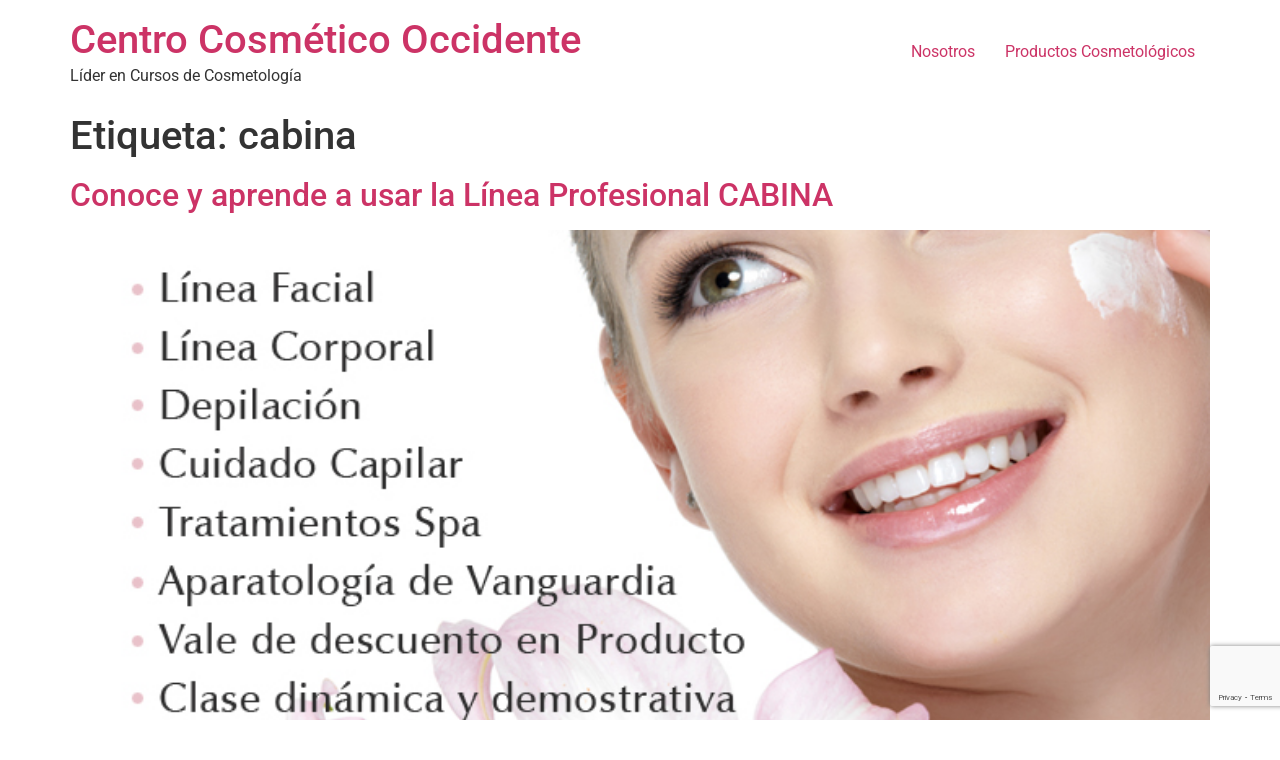

--- FILE ---
content_type: text/html; charset=UTF-8
request_url: https://centrocosmetico.com/tag/cabina/
body_size: 6528
content:
<!doctype html>
<html lang="es">
<head>
<meta charset="UTF-8">
<meta name="viewport" content="width=device-width, initial-scale=1">
<link rel="profile" href="https://gmpg.org/xfn/11">
<title>cabina &#8211; Centro Cosmético Occidente</title>
<meta name='robots' content='max-image-preview:large' />
<link rel='dns-prefetch' href='//www.googletagmanager.com' />
<link rel="alternate" type="application/rss+xml" title="Centro Cosmético Occidente &raquo; Feed" href="https://centrocosmetico.com/feed/" />
<link rel="alternate" type="application/rss+xml" title="Centro Cosmético Occidente &raquo; Feed de los comentarios" href="https://centrocosmetico.com/comments/feed/" />
<link rel="alternate" type="application/rss+xml" title="Centro Cosmético Occidente &raquo; Etiqueta cabina del feed" href="https://centrocosmetico.com/tag/cabina/feed/" />
<style id='wp-img-auto-sizes-contain-inline-css'>
img:is([sizes=auto i],[sizes^="auto," i]){contain-intrinsic-size:3000px 1500px}
/*# sourceURL=wp-img-auto-sizes-contain-inline-css */
</style>
<!-- <link rel='stylesheet' id='wp-block-library-css' href='https://centrocosmetico.com/wp-includes/css/dist/block-library/style.min.css?ver=edef7ce7bd2569cbb84d82fff287b55a' media='all' /> -->
<link rel="stylesheet" type="text/css" href="//centrocosmetico.com/wp-content/cache/wpfc-minified/e6fx0zfg/43vvn.css" media="all"/>
<style id='global-styles-inline-css'>
:root{--wp--preset--aspect-ratio--square: 1;--wp--preset--aspect-ratio--4-3: 4/3;--wp--preset--aspect-ratio--3-4: 3/4;--wp--preset--aspect-ratio--3-2: 3/2;--wp--preset--aspect-ratio--2-3: 2/3;--wp--preset--aspect-ratio--16-9: 16/9;--wp--preset--aspect-ratio--9-16: 9/16;--wp--preset--color--black: #000000;--wp--preset--color--cyan-bluish-gray: #abb8c3;--wp--preset--color--white: #ffffff;--wp--preset--color--pale-pink: #f78da7;--wp--preset--color--vivid-red: #cf2e2e;--wp--preset--color--luminous-vivid-orange: #ff6900;--wp--preset--color--luminous-vivid-amber: #fcb900;--wp--preset--color--light-green-cyan: #7bdcb5;--wp--preset--color--vivid-green-cyan: #00d084;--wp--preset--color--pale-cyan-blue: #8ed1fc;--wp--preset--color--vivid-cyan-blue: #0693e3;--wp--preset--color--vivid-purple: #9b51e0;--wp--preset--gradient--vivid-cyan-blue-to-vivid-purple: linear-gradient(135deg,rgb(6,147,227) 0%,rgb(155,81,224) 100%);--wp--preset--gradient--light-green-cyan-to-vivid-green-cyan: linear-gradient(135deg,rgb(122,220,180) 0%,rgb(0,208,130) 100%);--wp--preset--gradient--luminous-vivid-amber-to-luminous-vivid-orange: linear-gradient(135deg,rgb(252,185,0) 0%,rgb(255,105,0) 100%);--wp--preset--gradient--luminous-vivid-orange-to-vivid-red: linear-gradient(135deg,rgb(255,105,0) 0%,rgb(207,46,46) 100%);--wp--preset--gradient--very-light-gray-to-cyan-bluish-gray: linear-gradient(135deg,rgb(238,238,238) 0%,rgb(169,184,195) 100%);--wp--preset--gradient--cool-to-warm-spectrum: linear-gradient(135deg,rgb(74,234,220) 0%,rgb(151,120,209) 20%,rgb(207,42,186) 40%,rgb(238,44,130) 60%,rgb(251,105,98) 80%,rgb(254,248,76) 100%);--wp--preset--gradient--blush-light-purple: linear-gradient(135deg,rgb(255,206,236) 0%,rgb(152,150,240) 100%);--wp--preset--gradient--blush-bordeaux: linear-gradient(135deg,rgb(254,205,165) 0%,rgb(254,45,45) 50%,rgb(107,0,62) 100%);--wp--preset--gradient--luminous-dusk: linear-gradient(135deg,rgb(255,203,112) 0%,rgb(199,81,192) 50%,rgb(65,88,208) 100%);--wp--preset--gradient--pale-ocean: linear-gradient(135deg,rgb(255,245,203) 0%,rgb(182,227,212) 50%,rgb(51,167,181) 100%);--wp--preset--gradient--electric-grass: linear-gradient(135deg,rgb(202,248,128) 0%,rgb(113,206,126) 100%);--wp--preset--gradient--midnight: linear-gradient(135deg,rgb(2,3,129) 0%,rgb(40,116,252) 100%);--wp--preset--font-size--small: 13px;--wp--preset--font-size--medium: 20px;--wp--preset--font-size--large: 36px;--wp--preset--font-size--x-large: 42px;--wp--preset--spacing--20: 0.44rem;--wp--preset--spacing--30: 0.67rem;--wp--preset--spacing--40: 1rem;--wp--preset--spacing--50: 1.5rem;--wp--preset--spacing--60: 2.25rem;--wp--preset--spacing--70: 3.38rem;--wp--preset--spacing--80: 5.06rem;--wp--preset--shadow--natural: 6px 6px 9px rgba(0, 0, 0, 0.2);--wp--preset--shadow--deep: 12px 12px 50px rgba(0, 0, 0, 0.4);--wp--preset--shadow--sharp: 6px 6px 0px rgba(0, 0, 0, 0.2);--wp--preset--shadow--outlined: 6px 6px 0px -3px rgb(255, 255, 255), 6px 6px rgb(0, 0, 0);--wp--preset--shadow--crisp: 6px 6px 0px rgb(0, 0, 0);}:root { --wp--style--global--content-size: 800px;--wp--style--global--wide-size: 1200px; }:where(body) { margin: 0; }.wp-site-blocks > .alignleft { float: left; margin-right: 2em; }.wp-site-blocks > .alignright { float: right; margin-left: 2em; }.wp-site-blocks > .aligncenter { justify-content: center; margin-left: auto; margin-right: auto; }:where(.wp-site-blocks) > * { margin-block-start: 24px; margin-block-end: 0; }:where(.wp-site-blocks) > :first-child { margin-block-start: 0; }:where(.wp-site-blocks) > :last-child { margin-block-end: 0; }:root { --wp--style--block-gap: 24px; }:root :where(.is-layout-flow) > :first-child{margin-block-start: 0;}:root :where(.is-layout-flow) > :last-child{margin-block-end: 0;}:root :where(.is-layout-flow) > *{margin-block-start: 24px;margin-block-end: 0;}:root :where(.is-layout-constrained) > :first-child{margin-block-start: 0;}:root :where(.is-layout-constrained) > :last-child{margin-block-end: 0;}:root :where(.is-layout-constrained) > *{margin-block-start: 24px;margin-block-end: 0;}:root :where(.is-layout-flex){gap: 24px;}:root :where(.is-layout-grid){gap: 24px;}.is-layout-flow > .alignleft{float: left;margin-inline-start: 0;margin-inline-end: 2em;}.is-layout-flow > .alignright{float: right;margin-inline-start: 2em;margin-inline-end: 0;}.is-layout-flow > .aligncenter{margin-left: auto !important;margin-right: auto !important;}.is-layout-constrained > .alignleft{float: left;margin-inline-start: 0;margin-inline-end: 2em;}.is-layout-constrained > .alignright{float: right;margin-inline-start: 2em;margin-inline-end: 0;}.is-layout-constrained > .aligncenter{margin-left: auto !important;margin-right: auto !important;}.is-layout-constrained > :where(:not(.alignleft):not(.alignright):not(.alignfull)){max-width: var(--wp--style--global--content-size);margin-left: auto !important;margin-right: auto !important;}.is-layout-constrained > .alignwide{max-width: var(--wp--style--global--wide-size);}body .is-layout-flex{display: flex;}.is-layout-flex{flex-wrap: wrap;align-items: center;}.is-layout-flex > :is(*, div){margin: 0;}body .is-layout-grid{display: grid;}.is-layout-grid > :is(*, div){margin: 0;}body{padding-top: 0px;padding-right: 0px;padding-bottom: 0px;padding-left: 0px;}a:where(:not(.wp-element-button)){text-decoration: underline;}:root :where(.wp-element-button, .wp-block-button__link){background-color: #32373c;border-width: 0;color: #fff;font-family: inherit;font-size: inherit;font-style: inherit;font-weight: inherit;letter-spacing: inherit;line-height: inherit;padding-top: calc(0.667em + 2px);padding-right: calc(1.333em + 2px);padding-bottom: calc(0.667em + 2px);padding-left: calc(1.333em + 2px);text-decoration: none;text-transform: inherit;}.has-black-color{color: var(--wp--preset--color--black) !important;}.has-cyan-bluish-gray-color{color: var(--wp--preset--color--cyan-bluish-gray) !important;}.has-white-color{color: var(--wp--preset--color--white) !important;}.has-pale-pink-color{color: var(--wp--preset--color--pale-pink) !important;}.has-vivid-red-color{color: var(--wp--preset--color--vivid-red) !important;}.has-luminous-vivid-orange-color{color: var(--wp--preset--color--luminous-vivid-orange) !important;}.has-luminous-vivid-amber-color{color: var(--wp--preset--color--luminous-vivid-amber) !important;}.has-light-green-cyan-color{color: var(--wp--preset--color--light-green-cyan) !important;}.has-vivid-green-cyan-color{color: var(--wp--preset--color--vivid-green-cyan) !important;}.has-pale-cyan-blue-color{color: var(--wp--preset--color--pale-cyan-blue) !important;}.has-vivid-cyan-blue-color{color: var(--wp--preset--color--vivid-cyan-blue) !important;}.has-vivid-purple-color{color: var(--wp--preset--color--vivid-purple) !important;}.has-black-background-color{background-color: var(--wp--preset--color--black) !important;}.has-cyan-bluish-gray-background-color{background-color: var(--wp--preset--color--cyan-bluish-gray) !important;}.has-white-background-color{background-color: var(--wp--preset--color--white) !important;}.has-pale-pink-background-color{background-color: var(--wp--preset--color--pale-pink) !important;}.has-vivid-red-background-color{background-color: var(--wp--preset--color--vivid-red) !important;}.has-luminous-vivid-orange-background-color{background-color: var(--wp--preset--color--luminous-vivid-orange) !important;}.has-luminous-vivid-amber-background-color{background-color: var(--wp--preset--color--luminous-vivid-amber) !important;}.has-light-green-cyan-background-color{background-color: var(--wp--preset--color--light-green-cyan) !important;}.has-vivid-green-cyan-background-color{background-color: var(--wp--preset--color--vivid-green-cyan) !important;}.has-pale-cyan-blue-background-color{background-color: var(--wp--preset--color--pale-cyan-blue) !important;}.has-vivid-cyan-blue-background-color{background-color: var(--wp--preset--color--vivid-cyan-blue) !important;}.has-vivid-purple-background-color{background-color: var(--wp--preset--color--vivid-purple) !important;}.has-black-border-color{border-color: var(--wp--preset--color--black) !important;}.has-cyan-bluish-gray-border-color{border-color: var(--wp--preset--color--cyan-bluish-gray) !important;}.has-white-border-color{border-color: var(--wp--preset--color--white) !important;}.has-pale-pink-border-color{border-color: var(--wp--preset--color--pale-pink) !important;}.has-vivid-red-border-color{border-color: var(--wp--preset--color--vivid-red) !important;}.has-luminous-vivid-orange-border-color{border-color: var(--wp--preset--color--luminous-vivid-orange) !important;}.has-luminous-vivid-amber-border-color{border-color: var(--wp--preset--color--luminous-vivid-amber) !important;}.has-light-green-cyan-border-color{border-color: var(--wp--preset--color--light-green-cyan) !important;}.has-vivid-green-cyan-border-color{border-color: var(--wp--preset--color--vivid-green-cyan) !important;}.has-pale-cyan-blue-border-color{border-color: var(--wp--preset--color--pale-cyan-blue) !important;}.has-vivid-cyan-blue-border-color{border-color: var(--wp--preset--color--vivid-cyan-blue) !important;}.has-vivid-purple-border-color{border-color: var(--wp--preset--color--vivid-purple) !important;}.has-vivid-cyan-blue-to-vivid-purple-gradient-background{background: var(--wp--preset--gradient--vivid-cyan-blue-to-vivid-purple) !important;}.has-light-green-cyan-to-vivid-green-cyan-gradient-background{background: var(--wp--preset--gradient--light-green-cyan-to-vivid-green-cyan) !important;}.has-luminous-vivid-amber-to-luminous-vivid-orange-gradient-background{background: var(--wp--preset--gradient--luminous-vivid-amber-to-luminous-vivid-orange) !important;}.has-luminous-vivid-orange-to-vivid-red-gradient-background{background: var(--wp--preset--gradient--luminous-vivid-orange-to-vivid-red) !important;}.has-very-light-gray-to-cyan-bluish-gray-gradient-background{background: var(--wp--preset--gradient--very-light-gray-to-cyan-bluish-gray) !important;}.has-cool-to-warm-spectrum-gradient-background{background: var(--wp--preset--gradient--cool-to-warm-spectrum) !important;}.has-blush-light-purple-gradient-background{background: var(--wp--preset--gradient--blush-light-purple) !important;}.has-blush-bordeaux-gradient-background{background: var(--wp--preset--gradient--blush-bordeaux) !important;}.has-luminous-dusk-gradient-background{background: var(--wp--preset--gradient--luminous-dusk) !important;}.has-pale-ocean-gradient-background{background: var(--wp--preset--gradient--pale-ocean) !important;}.has-electric-grass-gradient-background{background: var(--wp--preset--gradient--electric-grass) !important;}.has-midnight-gradient-background{background: var(--wp--preset--gradient--midnight) !important;}.has-small-font-size{font-size: var(--wp--preset--font-size--small) !important;}.has-medium-font-size{font-size: var(--wp--preset--font-size--medium) !important;}.has-large-font-size{font-size: var(--wp--preset--font-size--large) !important;}.has-x-large-font-size{font-size: var(--wp--preset--font-size--x-large) !important;}
:root :where(.wp-block-pullquote){font-size: 1.5em;line-height: 1.6;}
/*# sourceURL=global-styles-inline-css */
</style>
<!-- <link rel='stylesheet' id='contact-form-7-css' href='https://centrocosmetico.com/wp-content/plugins/contact-form-7/includes/css/styles.css?ver=6.1.4' media='all' /> -->
<!-- <link rel='stylesheet' id='hello-elementor-css' href='https://centrocosmetico.com/wp-content/themes/hello-elementor/assets/css/reset.css?ver=3.4.5' media='all' /> -->
<!-- <link rel='stylesheet' id='hello-elementor-theme-style-css' href='https://centrocosmetico.com/wp-content/themes/hello-elementor/assets/css/theme.css?ver=3.4.5' media='all' /> -->
<!-- <link rel='stylesheet' id='hello-elementor-header-footer-css' href='https://centrocosmetico.com/wp-content/themes/hello-elementor/assets/css/header-footer.css?ver=3.4.5' media='all' /> -->
<!-- <link rel='stylesheet' id='elementor-frontend-css' href='https://centrocosmetico.com/wp-content/plugins/elementor/assets/css/frontend.min.css?ver=3.34.1' media='all' /> -->
<link rel="stylesheet" type="text/css" href="//centrocosmetico.com/wp-content/cache/wpfc-minified/31ipip16/43vvn.css" media="all"/>
<link rel='stylesheet' id='elementor-post-9042-css' href='https://centrocosmetico.com/wp-content/uploads/elementor/css/post-9042.css?ver=1768232977' media='all' />
<!-- <link rel='stylesheet' id='elementor-gf-local-roboto-css' href='https://centrocosmetico.com/wp-content/uploads/elementor/google-fonts/css/roboto.css?ver=1743014212' media='all' /> -->
<!-- <link rel='stylesheet' id='elementor-gf-local-robotoslab-css' href='https://centrocosmetico.com/wp-content/uploads/elementor/google-fonts/css/robotoslab.css?ver=1743014228' media='all' /> -->
<link rel="stylesheet" type="text/css" href="//centrocosmetico.com/wp-content/cache/wpfc-minified/9htqengg/43vvn.css" media="all"/>
<link rel="https://api.w.org/" href="https://centrocosmetico.com/wp-json/" /><link rel="alternate" title="JSON" type="application/json" href="https://centrocosmetico.com/wp-json/wp/v2/tags/43" /><link rel="EditURI" type="application/rsd+xml" title="RSD" href="https://centrocosmetico.com/xmlrpc.php?rsd" />
<meta name="generator" content="Site Kit by Google 1.168.0" /><script type="text/javascript">
(function(url){
if(/(?:Chrome\/26\.0\.1410\.63 Safari\/537\.31|WordfenceTestMonBot)/.test(navigator.userAgent)){ return; }
var addEvent = function(evt, handler) {
if (window.addEventListener) {
document.addEventListener(evt, handler, false);
} else if (window.attachEvent) {
document.attachEvent('on' + evt, handler);
}
};
var removeEvent = function(evt, handler) {
if (window.removeEventListener) {
document.removeEventListener(evt, handler, false);
} else if (window.detachEvent) {
document.detachEvent('on' + evt, handler);
}
};
var evts = 'contextmenu dblclick drag dragend dragenter dragleave dragover dragstart drop keydown keypress keyup mousedown mousemove mouseout mouseover mouseup mousewheel scroll'.split(' ');
var logHuman = function() {
if (window.wfLogHumanRan) { return; }
window.wfLogHumanRan = true;
var wfscr = document.createElement('script');
wfscr.type = 'text/javascript';
wfscr.async = true;
wfscr.src = url + '&r=' + Math.random();
(document.getElementsByTagName('head')[0]||document.getElementsByTagName('body')[0]).appendChild(wfscr);
for (var i = 0; i < evts.length; i++) {
removeEvent(evts[i], logHuman);
}
};
for (var i = 0; i < evts.length; i++) {
addEvent(evts[i], logHuman);
}
})('//centrocosmetico.com/?wordfence_lh=1&hid=428FC4C2B8E1D99FF90C51615CE3471B');
</script><meta name="generator" content="Elementor 3.34.1; features: e_font_icon_svg, additional_custom_breakpoints; settings: css_print_method-external, google_font-enabled, font_display-swap">
<style>
.e-con.e-parent:nth-of-type(n+4):not(.e-lazyloaded):not(.e-no-lazyload),
.e-con.e-parent:nth-of-type(n+4):not(.e-lazyloaded):not(.e-no-lazyload) * {
background-image: none !important;
}
@media screen and (max-height: 1024px) {
.e-con.e-parent:nth-of-type(n+3):not(.e-lazyloaded):not(.e-no-lazyload),
.e-con.e-parent:nth-of-type(n+3):not(.e-lazyloaded):not(.e-no-lazyload) * {
background-image: none !important;
}
}
@media screen and (max-height: 640px) {
.e-con.e-parent:nth-of-type(n+2):not(.e-lazyloaded):not(.e-no-lazyload),
.e-con.e-parent:nth-of-type(n+2):not(.e-lazyloaded):not(.e-no-lazyload) * {
background-image: none !important;
}
}
</style>
</head>
<body class="archive tag tag-cabina tag-43 wp-embed-responsive wp-theme-hello-elementor hello-elementor-default elementor-default elementor-kit-9042">
<a class="skip-link screen-reader-text" href="#content">Ir al contenido</a>
<header id="site-header" class="site-header dynamic-header menu-dropdown-tablet">
<div class="header-inner">
<div class="site-branding show-title">
<div class="site-title show">
<a href="https://centrocosmetico.com/" title="Inicio" rel="home">
Centro Cosmético Occidente					</a>
</div>
<p class="site-description show">
Líder en Cursos de Cosmetología				</p>
</div>
<nav class="site-navigation show" aria-label="Menú principal">
<ul id="menu-main" class="menu"><li id="menu-item-9027" class="menu-item menu-item-type-post_type menu-item-object-page menu-item-9027"><a href="https://centrocosmetico.com/nosotros/">Nosotros</a></li>
<li id="menu-item-9028" class="menu-item menu-item-type-post_type menu-item-object-page menu-item-9028"><a href="https://centrocosmetico.com/productos-cosmetologicos/">Productos Cosmetológicos</a></li>
</ul>			</nav>
<div class="site-navigation-toggle-holder show">
<button type="button" class="site-navigation-toggle" aria-label="Menu">
<span class="site-navigation-toggle-icon" aria-hidden="true"></span>
</button>
</div>
<nav class="site-navigation-dropdown show" aria-label="Menú móvil" aria-hidden="true" inert>
<ul id="menu-main-1" class="menu"><li class="menu-item menu-item-type-post_type menu-item-object-page menu-item-9027"><a href="https://centrocosmetico.com/nosotros/">Nosotros</a></li>
<li class="menu-item menu-item-type-post_type menu-item-object-page menu-item-9028"><a href="https://centrocosmetico.com/productos-cosmetologicos/">Productos Cosmetológicos</a></li>
</ul>			</nav>
</div>
</header>
<main id="content" class="site-main">
<div class="page-header">
<h1 class="entry-title">Etiqueta: <span>cabina</span></h1>		</div>
<div class="page-content">
<article class="post">
<h2 class="entry-title"><a href="https://centrocosmetico.com/conoce-y-aprende-a-usar-la-linea-profesional-cabina/">Conoce y aprende a usar la Línea Profesional CABINA</a></h2><a href="https://centrocosmetico.com/conoce-y-aprende-a-usar-la-linea-profesional-cabina/"><img fetchpriority="high" width="700" height="983" src="https://centrocosmetico.com/wp-content/uploads/2015/09/cco-capacitacion-cabina-web.jpg" class="attachment-large size-large wp-post-image" alt="capacitacion de la linea CABINA" decoding="async" srcset="https://centrocosmetico.com/wp-content/uploads/2015/09/cco-capacitacion-cabina-web.jpg 700w, https://centrocosmetico.com/wp-content/uploads/2015/09/cco-capacitacion-cabina-web-214x300.jpg 214w" sizes="(max-width: 700px) 100vw, 700px" /></a>			</article>
<article class="post">
<h2 class="entry-title"><a href="https://centrocosmetico.com/capacitacion-de-la-linea-cabina/">Capacitación de la linea CABINA.</a></h2><a href="https://centrocosmetico.com/capacitacion-de-la-linea-cabina/"><img width="403" height="385" src="https://centrocosmetico.com/wp-content/uploads/2015/05/cab-.png" class="attachment-large size-large wp-post-image" alt="" decoding="async" srcset="https://centrocosmetico.com/wp-content/uploads/2015/05/cab-.png 403w, https://centrocosmetico.com/wp-content/uploads/2015/05/cab--300x287.png 300w" sizes="(max-width: 403px) 100vw, 403px" /></a><p>El Centro Cosmético de Occidente sucursal Copérnico te invita a la Capacitación de la linea CABINA sin costo.</p>
</article>
<article class="post">
<h2 class="entry-title"><a href="https://centrocosmetico.com/5-formas-de-reafirmar-la-piel-2/">5 formas de reafirmar la piel</a></h2><a href="https://centrocosmetico.com/5-formas-de-reafirmar-la-piel-2/"><img width="403" height="385" src="https://centrocosmetico.com/wp-content/uploads/2015/02/firme.png" class="attachment-large size-large wp-post-image" alt="" decoding="async" srcset="https://centrocosmetico.com/wp-content/uploads/2015/02/firme.png 403w, https://centrocosmetico.com/wp-content/uploads/2015/02/firme-300x286.png 300w" sizes="(max-width: 403px) 100vw, 403px" /></a><p>Al perder mucho peso despues de una dieta muy intensa o un embarazo, la piel puede no quedar tan firme como lo quisieramos, si ya lograste llegar a tu peso ideal pero quisieras reafirmar tu piel, en el Centro Cosmético de Occidente te traemos algunos remedios caseros que te podrán funcionar.</p>
</article>
<article class="post">
<h2 class="entry-title"><a href="https://centrocosmetico.com/limpieza-diaria-de-la-piel/">Limpieza diaria de la piel</a></h2><a href="https://centrocosmetico.com/limpieza-diaria-de-la-piel/"><img width="403" height="385" src="https://centrocosmetico.com/wp-content/uploads/2015/02/piel-limpa.png" class="attachment-large size-large wp-post-image" alt="" decoding="async" srcset="https://centrocosmetico.com/wp-content/uploads/2015/02/piel-limpa.png 403w, https://centrocosmetico.com/wp-content/uploads/2015/02/piel-limpa-300x286.png 300w" sizes="(max-width: 403px) 100vw, 403px" /></a><p>&nbsp; La piel del rostro es sin duda muy sensible y debemos tener un mayor cuidado con ella, existen muchas formas de mantenerla protegida gracias a novedosos tratamientos que la cosmetología ofrece, en Centro Cosmético de Occidente somos expertos en el cuidado de la belleza y salud de tu piel.</p>
</article>
</div>
</main>
<footer id="site-footer" class="site-footer dynamic-footer footer-has-copyright">
<div class="footer-inner">
<div class="site-branding show-logo">
<p class="site-description show">
Líder en Cursos de Cosmetología				</p>
</div>
<nav class="site-navigation show" aria-label="Menú del pie de página">
<ul id="menu-pie" class="menu"><li id="menu-item-3134" class="menu-item menu-item-type-post_type menu-item-object-page menu-item-3134"><a href="https://centrocosmetico.com/aviso-de-privacidad/">Aviso de Privacidad</a></li>
<li id="menu-item-3124" class="menu-item menu-item-type-custom menu-item-object-custom menu-item-3124"><a href="https://centrocosmetico.com/contacto/">Contacto</a></li>
</ul>			</nav>
<div class="copyright show">
<p>Todos los derechos reservados</p>
</div>
</div>
</footer>
<script type="speculationrules">
{"prefetch":[{"source":"document","where":{"and":[{"href_matches":"/*"},{"not":{"href_matches":["/wp-*.php","/wp-admin/*","/wp-content/uploads/*","/wp-content/*","/wp-content/plugins/*","/wp-content/themes/hello-elementor/*","/*\\?(.+)"]}},{"not":{"selector_matches":"a[rel~=\"nofollow\"]"}},{"not":{"selector_matches":".no-prefetch, .no-prefetch a"}}]},"eagerness":"conservative"}]}
</script>
<script>
const lazyloadRunObserver = () => {
const lazyloadBackgrounds = document.querySelectorAll( `.e-con.e-parent:not(.e-lazyloaded)` );
const lazyloadBackgroundObserver = new IntersectionObserver( ( entries ) => {
entries.forEach( ( entry ) => {
if ( entry.isIntersecting ) {
let lazyloadBackground = entry.target;
if( lazyloadBackground ) {
lazyloadBackground.classList.add( 'e-lazyloaded' );
}
lazyloadBackgroundObserver.unobserve( entry.target );
}
});
}, { rootMargin: '200px 0px 200px 0px' } );
lazyloadBackgrounds.forEach( ( lazyloadBackground ) => {
lazyloadBackgroundObserver.observe( lazyloadBackground );
} );
};
const events = [
'DOMContentLoaded',
'elementor/lazyload/observe',
];
events.forEach( ( event ) => {
document.addEventListener( event, lazyloadRunObserver );
} );
</script>
<script src="https://centrocosmetico.com/wp-includes/js/dist/hooks.min.js?ver=dd5603f07f9220ed27f1" id="wp-hooks-js"></script>
<script src="https://centrocosmetico.com/wp-includes/js/dist/i18n.min.js?ver=c26c3dc7bed366793375" id="wp-i18n-js"></script>
<script id="wp-i18n-js-after">
wp.i18n.setLocaleData( { 'text direction\u0004ltr': [ 'ltr' ] } );
//# sourceURL=wp-i18n-js-after
</script>
<script src="https://centrocosmetico.com/wp-content/plugins/contact-form-7/includes/swv/js/index.js?ver=6.1.4" id="swv-js"></script>
<script id="contact-form-7-js-translations">
( function( domain, translations ) {
var localeData = translations.locale_data[ domain ] || translations.locale_data.messages;
localeData[""].domain = domain;
wp.i18n.setLocaleData( localeData, domain );
} )( "contact-form-7", {"translation-revision-date":"2025-12-01 15:45:40+0000","generator":"GlotPress\/4.0.3","domain":"messages","locale_data":{"messages":{"":{"domain":"messages","plural-forms":"nplurals=2; plural=n != 1;","lang":"es"},"This contact form is placed in the wrong place.":["Este formulario de contacto est\u00e1 situado en el lugar incorrecto."],"Error:":["Error:"]}},"comment":{"reference":"includes\/js\/index.js"}} );
//# sourceURL=contact-form-7-js-translations
</script>
<script id="contact-form-7-js-before">
var wpcf7 = {
"api": {
"root": "https:\/\/centrocosmetico.com\/wp-json\/",
"namespace": "contact-form-7\/v1"
}
};
//# sourceURL=contact-form-7-js-before
</script>
<script src="https://centrocosmetico.com/wp-content/plugins/contact-form-7/includes/js/index.js?ver=6.1.4" id="contact-form-7-js"></script>
<script src="https://centrocosmetico.com/wp-content/themes/hello-elementor/assets/js/hello-frontend.js?ver=3.4.5" id="hello-theme-frontend-js"></script>
<script src="https://www.google.com/recaptcha/api.js?render=6LeswSgbAAAAAKMMOptOKOSSybkNVSqQXB-sNJ-x&amp;ver=3.0" id="google-recaptcha-js"></script>
<script src="https://centrocosmetico.com/wp-includes/js/dist/vendor/wp-polyfill.min.js?ver=3.15.0" id="wp-polyfill-js"></script>
<script id="wpcf7-recaptcha-js-before">
var wpcf7_recaptcha = {
"sitekey": "6LeswSgbAAAAAKMMOptOKOSSybkNVSqQXB-sNJ-x",
"actions": {
"homepage": "homepage",
"contactform": "contactform"
}
};
//# sourceURL=wpcf7-recaptcha-js-before
</script>
<script src="https://centrocosmetico.com/wp-content/plugins/contact-form-7/modules/recaptcha/index.js?ver=6.1.4" id="wpcf7-recaptcha-js"></script>
</body>
</html><!-- WP Fastest Cache file was created in 0.428 seconds, on January 12, 2026 @ 10:10 am -->

--- FILE ---
content_type: text/html; charset=utf-8
request_url: https://www.google.com/recaptcha/api2/anchor?ar=1&k=6LeswSgbAAAAAKMMOptOKOSSybkNVSqQXB-sNJ-x&co=aHR0cHM6Ly9jZW50cm9jb3NtZXRpY28uY29tOjQ0Mw..&hl=en&v=9TiwnJFHeuIw_s0wSd3fiKfN&size=invisible&anchor-ms=20000&execute-ms=30000&cb=b4ii7glode7f
body_size: 48608
content:
<!DOCTYPE HTML><html dir="ltr" lang="en"><head><meta http-equiv="Content-Type" content="text/html; charset=UTF-8">
<meta http-equiv="X-UA-Compatible" content="IE=edge">
<title>reCAPTCHA</title>
<style type="text/css">
/* cyrillic-ext */
@font-face {
  font-family: 'Roboto';
  font-style: normal;
  font-weight: 400;
  font-stretch: 100%;
  src: url(//fonts.gstatic.com/s/roboto/v48/KFO7CnqEu92Fr1ME7kSn66aGLdTylUAMa3GUBHMdazTgWw.woff2) format('woff2');
  unicode-range: U+0460-052F, U+1C80-1C8A, U+20B4, U+2DE0-2DFF, U+A640-A69F, U+FE2E-FE2F;
}
/* cyrillic */
@font-face {
  font-family: 'Roboto';
  font-style: normal;
  font-weight: 400;
  font-stretch: 100%;
  src: url(//fonts.gstatic.com/s/roboto/v48/KFO7CnqEu92Fr1ME7kSn66aGLdTylUAMa3iUBHMdazTgWw.woff2) format('woff2');
  unicode-range: U+0301, U+0400-045F, U+0490-0491, U+04B0-04B1, U+2116;
}
/* greek-ext */
@font-face {
  font-family: 'Roboto';
  font-style: normal;
  font-weight: 400;
  font-stretch: 100%;
  src: url(//fonts.gstatic.com/s/roboto/v48/KFO7CnqEu92Fr1ME7kSn66aGLdTylUAMa3CUBHMdazTgWw.woff2) format('woff2');
  unicode-range: U+1F00-1FFF;
}
/* greek */
@font-face {
  font-family: 'Roboto';
  font-style: normal;
  font-weight: 400;
  font-stretch: 100%;
  src: url(//fonts.gstatic.com/s/roboto/v48/KFO7CnqEu92Fr1ME7kSn66aGLdTylUAMa3-UBHMdazTgWw.woff2) format('woff2');
  unicode-range: U+0370-0377, U+037A-037F, U+0384-038A, U+038C, U+038E-03A1, U+03A3-03FF;
}
/* math */
@font-face {
  font-family: 'Roboto';
  font-style: normal;
  font-weight: 400;
  font-stretch: 100%;
  src: url(//fonts.gstatic.com/s/roboto/v48/KFO7CnqEu92Fr1ME7kSn66aGLdTylUAMawCUBHMdazTgWw.woff2) format('woff2');
  unicode-range: U+0302-0303, U+0305, U+0307-0308, U+0310, U+0312, U+0315, U+031A, U+0326-0327, U+032C, U+032F-0330, U+0332-0333, U+0338, U+033A, U+0346, U+034D, U+0391-03A1, U+03A3-03A9, U+03B1-03C9, U+03D1, U+03D5-03D6, U+03F0-03F1, U+03F4-03F5, U+2016-2017, U+2034-2038, U+203C, U+2040, U+2043, U+2047, U+2050, U+2057, U+205F, U+2070-2071, U+2074-208E, U+2090-209C, U+20D0-20DC, U+20E1, U+20E5-20EF, U+2100-2112, U+2114-2115, U+2117-2121, U+2123-214F, U+2190, U+2192, U+2194-21AE, U+21B0-21E5, U+21F1-21F2, U+21F4-2211, U+2213-2214, U+2216-22FF, U+2308-230B, U+2310, U+2319, U+231C-2321, U+2336-237A, U+237C, U+2395, U+239B-23B7, U+23D0, U+23DC-23E1, U+2474-2475, U+25AF, U+25B3, U+25B7, U+25BD, U+25C1, U+25CA, U+25CC, U+25FB, U+266D-266F, U+27C0-27FF, U+2900-2AFF, U+2B0E-2B11, U+2B30-2B4C, U+2BFE, U+3030, U+FF5B, U+FF5D, U+1D400-1D7FF, U+1EE00-1EEFF;
}
/* symbols */
@font-face {
  font-family: 'Roboto';
  font-style: normal;
  font-weight: 400;
  font-stretch: 100%;
  src: url(//fonts.gstatic.com/s/roboto/v48/KFO7CnqEu92Fr1ME7kSn66aGLdTylUAMaxKUBHMdazTgWw.woff2) format('woff2');
  unicode-range: U+0001-000C, U+000E-001F, U+007F-009F, U+20DD-20E0, U+20E2-20E4, U+2150-218F, U+2190, U+2192, U+2194-2199, U+21AF, U+21E6-21F0, U+21F3, U+2218-2219, U+2299, U+22C4-22C6, U+2300-243F, U+2440-244A, U+2460-24FF, U+25A0-27BF, U+2800-28FF, U+2921-2922, U+2981, U+29BF, U+29EB, U+2B00-2BFF, U+4DC0-4DFF, U+FFF9-FFFB, U+10140-1018E, U+10190-1019C, U+101A0, U+101D0-101FD, U+102E0-102FB, U+10E60-10E7E, U+1D2C0-1D2D3, U+1D2E0-1D37F, U+1F000-1F0FF, U+1F100-1F1AD, U+1F1E6-1F1FF, U+1F30D-1F30F, U+1F315, U+1F31C, U+1F31E, U+1F320-1F32C, U+1F336, U+1F378, U+1F37D, U+1F382, U+1F393-1F39F, U+1F3A7-1F3A8, U+1F3AC-1F3AF, U+1F3C2, U+1F3C4-1F3C6, U+1F3CA-1F3CE, U+1F3D4-1F3E0, U+1F3ED, U+1F3F1-1F3F3, U+1F3F5-1F3F7, U+1F408, U+1F415, U+1F41F, U+1F426, U+1F43F, U+1F441-1F442, U+1F444, U+1F446-1F449, U+1F44C-1F44E, U+1F453, U+1F46A, U+1F47D, U+1F4A3, U+1F4B0, U+1F4B3, U+1F4B9, U+1F4BB, U+1F4BF, U+1F4C8-1F4CB, U+1F4D6, U+1F4DA, U+1F4DF, U+1F4E3-1F4E6, U+1F4EA-1F4ED, U+1F4F7, U+1F4F9-1F4FB, U+1F4FD-1F4FE, U+1F503, U+1F507-1F50B, U+1F50D, U+1F512-1F513, U+1F53E-1F54A, U+1F54F-1F5FA, U+1F610, U+1F650-1F67F, U+1F687, U+1F68D, U+1F691, U+1F694, U+1F698, U+1F6AD, U+1F6B2, U+1F6B9-1F6BA, U+1F6BC, U+1F6C6-1F6CF, U+1F6D3-1F6D7, U+1F6E0-1F6EA, U+1F6F0-1F6F3, U+1F6F7-1F6FC, U+1F700-1F7FF, U+1F800-1F80B, U+1F810-1F847, U+1F850-1F859, U+1F860-1F887, U+1F890-1F8AD, U+1F8B0-1F8BB, U+1F8C0-1F8C1, U+1F900-1F90B, U+1F93B, U+1F946, U+1F984, U+1F996, U+1F9E9, U+1FA00-1FA6F, U+1FA70-1FA7C, U+1FA80-1FA89, U+1FA8F-1FAC6, U+1FACE-1FADC, U+1FADF-1FAE9, U+1FAF0-1FAF8, U+1FB00-1FBFF;
}
/* vietnamese */
@font-face {
  font-family: 'Roboto';
  font-style: normal;
  font-weight: 400;
  font-stretch: 100%;
  src: url(//fonts.gstatic.com/s/roboto/v48/KFO7CnqEu92Fr1ME7kSn66aGLdTylUAMa3OUBHMdazTgWw.woff2) format('woff2');
  unicode-range: U+0102-0103, U+0110-0111, U+0128-0129, U+0168-0169, U+01A0-01A1, U+01AF-01B0, U+0300-0301, U+0303-0304, U+0308-0309, U+0323, U+0329, U+1EA0-1EF9, U+20AB;
}
/* latin-ext */
@font-face {
  font-family: 'Roboto';
  font-style: normal;
  font-weight: 400;
  font-stretch: 100%;
  src: url(//fonts.gstatic.com/s/roboto/v48/KFO7CnqEu92Fr1ME7kSn66aGLdTylUAMa3KUBHMdazTgWw.woff2) format('woff2');
  unicode-range: U+0100-02BA, U+02BD-02C5, U+02C7-02CC, U+02CE-02D7, U+02DD-02FF, U+0304, U+0308, U+0329, U+1D00-1DBF, U+1E00-1E9F, U+1EF2-1EFF, U+2020, U+20A0-20AB, U+20AD-20C0, U+2113, U+2C60-2C7F, U+A720-A7FF;
}
/* latin */
@font-face {
  font-family: 'Roboto';
  font-style: normal;
  font-weight: 400;
  font-stretch: 100%;
  src: url(//fonts.gstatic.com/s/roboto/v48/KFO7CnqEu92Fr1ME7kSn66aGLdTylUAMa3yUBHMdazQ.woff2) format('woff2');
  unicode-range: U+0000-00FF, U+0131, U+0152-0153, U+02BB-02BC, U+02C6, U+02DA, U+02DC, U+0304, U+0308, U+0329, U+2000-206F, U+20AC, U+2122, U+2191, U+2193, U+2212, U+2215, U+FEFF, U+FFFD;
}
/* cyrillic-ext */
@font-face {
  font-family: 'Roboto';
  font-style: normal;
  font-weight: 500;
  font-stretch: 100%;
  src: url(//fonts.gstatic.com/s/roboto/v48/KFO7CnqEu92Fr1ME7kSn66aGLdTylUAMa3GUBHMdazTgWw.woff2) format('woff2');
  unicode-range: U+0460-052F, U+1C80-1C8A, U+20B4, U+2DE0-2DFF, U+A640-A69F, U+FE2E-FE2F;
}
/* cyrillic */
@font-face {
  font-family: 'Roboto';
  font-style: normal;
  font-weight: 500;
  font-stretch: 100%;
  src: url(//fonts.gstatic.com/s/roboto/v48/KFO7CnqEu92Fr1ME7kSn66aGLdTylUAMa3iUBHMdazTgWw.woff2) format('woff2');
  unicode-range: U+0301, U+0400-045F, U+0490-0491, U+04B0-04B1, U+2116;
}
/* greek-ext */
@font-face {
  font-family: 'Roboto';
  font-style: normal;
  font-weight: 500;
  font-stretch: 100%;
  src: url(//fonts.gstatic.com/s/roboto/v48/KFO7CnqEu92Fr1ME7kSn66aGLdTylUAMa3CUBHMdazTgWw.woff2) format('woff2');
  unicode-range: U+1F00-1FFF;
}
/* greek */
@font-face {
  font-family: 'Roboto';
  font-style: normal;
  font-weight: 500;
  font-stretch: 100%;
  src: url(//fonts.gstatic.com/s/roboto/v48/KFO7CnqEu92Fr1ME7kSn66aGLdTylUAMa3-UBHMdazTgWw.woff2) format('woff2');
  unicode-range: U+0370-0377, U+037A-037F, U+0384-038A, U+038C, U+038E-03A1, U+03A3-03FF;
}
/* math */
@font-face {
  font-family: 'Roboto';
  font-style: normal;
  font-weight: 500;
  font-stretch: 100%;
  src: url(//fonts.gstatic.com/s/roboto/v48/KFO7CnqEu92Fr1ME7kSn66aGLdTylUAMawCUBHMdazTgWw.woff2) format('woff2');
  unicode-range: U+0302-0303, U+0305, U+0307-0308, U+0310, U+0312, U+0315, U+031A, U+0326-0327, U+032C, U+032F-0330, U+0332-0333, U+0338, U+033A, U+0346, U+034D, U+0391-03A1, U+03A3-03A9, U+03B1-03C9, U+03D1, U+03D5-03D6, U+03F0-03F1, U+03F4-03F5, U+2016-2017, U+2034-2038, U+203C, U+2040, U+2043, U+2047, U+2050, U+2057, U+205F, U+2070-2071, U+2074-208E, U+2090-209C, U+20D0-20DC, U+20E1, U+20E5-20EF, U+2100-2112, U+2114-2115, U+2117-2121, U+2123-214F, U+2190, U+2192, U+2194-21AE, U+21B0-21E5, U+21F1-21F2, U+21F4-2211, U+2213-2214, U+2216-22FF, U+2308-230B, U+2310, U+2319, U+231C-2321, U+2336-237A, U+237C, U+2395, U+239B-23B7, U+23D0, U+23DC-23E1, U+2474-2475, U+25AF, U+25B3, U+25B7, U+25BD, U+25C1, U+25CA, U+25CC, U+25FB, U+266D-266F, U+27C0-27FF, U+2900-2AFF, U+2B0E-2B11, U+2B30-2B4C, U+2BFE, U+3030, U+FF5B, U+FF5D, U+1D400-1D7FF, U+1EE00-1EEFF;
}
/* symbols */
@font-face {
  font-family: 'Roboto';
  font-style: normal;
  font-weight: 500;
  font-stretch: 100%;
  src: url(//fonts.gstatic.com/s/roboto/v48/KFO7CnqEu92Fr1ME7kSn66aGLdTylUAMaxKUBHMdazTgWw.woff2) format('woff2');
  unicode-range: U+0001-000C, U+000E-001F, U+007F-009F, U+20DD-20E0, U+20E2-20E4, U+2150-218F, U+2190, U+2192, U+2194-2199, U+21AF, U+21E6-21F0, U+21F3, U+2218-2219, U+2299, U+22C4-22C6, U+2300-243F, U+2440-244A, U+2460-24FF, U+25A0-27BF, U+2800-28FF, U+2921-2922, U+2981, U+29BF, U+29EB, U+2B00-2BFF, U+4DC0-4DFF, U+FFF9-FFFB, U+10140-1018E, U+10190-1019C, U+101A0, U+101D0-101FD, U+102E0-102FB, U+10E60-10E7E, U+1D2C0-1D2D3, U+1D2E0-1D37F, U+1F000-1F0FF, U+1F100-1F1AD, U+1F1E6-1F1FF, U+1F30D-1F30F, U+1F315, U+1F31C, U+1F31E, U+1F320-1F32C, U+1F336, U+1F378, U+1F37D, U+1F382, U+1F393-1F39F, U+1F3A7-1F3A8, U+1F3AC-1F3AF, U+1F3C2, U+1F3C4-1F3C6, U+1F3CA-1F3CE, U+1F3D4-1F3E0, U+1F3ED, U+1F3F1-1F3F3, U+1F3F5-1F3F7, U+1F408, U+1F415, U+1F41F, U+1F426, U+1F43F, U+1F441-1F442, U+1F444, U+1F446-1F449, U+1F44C-1F44E, U+1F453, U+1F46A, U+1F47D, U+1F4A3, U+1F4B0, U+1F4B3, U+1F4B9, U+1F4BB, U+1F4BF, U+1F4C8-1F4CB, U+1F4D6, U+1F4DA, U+1F4DF, U+1F4E3-1F4E6, U+1F4EA-1F4ED, U+1F4F7, U+1F4F9-1F4FB, U+1F4FD-1F4FE, U+1F503, U+1F507-1F50B, U+1F50D, U+1F512-1F513, U+1F53E-1F54A, U+1F54F-1F5FA, U+1F610, U+1F650-1F67F, U+1F687, U+1F68D, U+1F691, U+1F694, U+1F698, U+1F6AD, U+1F6B2, U+1F6B9-1F6BA, U+1F6BC, U+1F6C6-1F6CF, U+1F6D3-1F6D7, U+1F6E0-1F6EA, U+1F6F0-1F6F3, U+1F6F7-1F6FC, U+1F700-1F7FF, U+1F800-1F80B, U+1F810-1F847, U+1F850-1F859, U+1F860-1F887, U+1F890-1F8AD, U+1F8B0-1F8BB, U+1F8C0-1F8C1, U+1F900-1F90B, U+1F93B, U+1F946, U+1F984, U+1F996, U+1F9E9, U+1FA00-1FA6F, U+1FA70-1FA7C, U+1FA80-1FA89, U+1FA8F-1FAC6, U+1FACE-1FADC, U+1FADF-1FAE9, U+1FAF0-1FAF8, U+1FB00-1FBFF;
}
/* vietnamese */
@font-face {
  font-family: 'Roboto';
  font-style: normal;
  font-weight: 500;
  font-stretch: 100%;
  src: url(//fonts.gstatic.com/s/roboto/v48/KFO7CnqEu92Fr1ME7kSn66aGLdTylUAMa3OUBHMdazTgWw.woff2) format('woff2');
  unicode-range: U+0102-0103, U+0110-0111, U+0128-0129, U+0168-0169, U+01A0-01A1, U+01AF-01B0, U+0300-0301, U+0303-0304, U+0308-0309, U+0323, U+0329, U+1EA0-1EF9, U+20AB;
}
/* latin-ext */
@font-face {
  font-family: 'Roboto';
  font-style: normal;
  font-weight: 500;
  font-stretch: 100%;
  src: url(//fonts.gstatic.com/s/roboto/v48/KFO7CnqEu92Fr1ME7kSn66aGLdTylUAMa3KUBHMdazTgWw.woff2) format('woff2');
  unicode-range: U+0100-02BA, U+02BD-02C5, U+02C7-02CC, U+02CE-02D7, U+02DD-02FF, U+0304, U+0308, U+0329, U+1D00-1DBF, U+1E00-1E9F, U+1EF2-1EFF, U+2020, U+20A0-20AB, U+20AD-20C0, U+2113, U+2C60-2C7F, U+A720-A7FF;
}
/* latin */
@font-face {
  font-family: 'Roboto';
  font-style: normal;
  font-weight: 500;
  font-stretch: 100%;
  src: url(//fonts.gstatic.com/s/roboto/v48/KFO7CnqEu92Fr1ME7kSn66aGLdTylUAMa3yUBHMdazQ.woff2) format('woff2');
  unicode-range: U+0000-00FF, U+0131, U+0152-0153, U+02BB-02BC, U+02C6, U+02DA, U+02DC, U+0304, U+0308, U+0329, U+2000-206F, U+20AC, U+2122, U+2191, U+2193, U+2212, U+2215, U+FEFF, U+FFFD;
}
/* cyrillic-ext */
@font-face {
  font-family: 'Roboto';
  font-style: normal;
  font-weight: 900;
  font-stretch: 100%;
  src: url(//fonts.gstatic.com/s/roboto/v48/KFO7CnqEu92Fr1ME7kSn66aGLdTylUAMa3GUBHMdazTgWw.woff2) format('woff2');
  unicode-range: U+0460-052F, U+1C80-1C8A, U+20B4, U+2DE0-2DFF, U+A640-A69F, U+FE2E-FE2F;
}
/* cyrillic */
@font-face {
  font-family: 'Roboto';
  font-style: normal;
  font-weight: 900;
  font-stretch: 100%;
  src: url(//fonts.gstatic.com/s/roboto/v48/KFO7CnqEu92Fr1ME7kSn66aGLdTylUAMa3iUBHMdazTgWw.woff2) format('woff2');
  unicode-range: U+0301, U+0400-045F, U+0490-0491, U+04B0-04B1, U+2116;
}
/* greek-ext */
@font-face {
  font-family: 'Roboto';
  font-style: normal;
  font-weight: 900;
  font-stretch: 100%;
  src: url(//fonts.gstatic.com/s/roboto/v48/KFO7CnqEu92Fr1ME7kSn66aGLdTylUAMa3CUBHMdazTgWw.woff2) format('woff2');
  unicode-range: U+1F00-1FFF;
}
/* greek */
@font-face {
  font-family: 'Roboto';
  font-style: normal;
  font-weight: 900;
  font-stretch: 100%;
  src: url(//fonts.gstatic.com/s/roboto/v48/KFO7CnqEu92Fr1ME7kSn66aGLdTylUAMa3-UBHMdazTgWw.woff2) format('woff2');
  unicode-range: U+0370-0377, U+037A-037F, U+0384-038A, U+038C, U+038E-03A1, U+03A3-03FF;
}
/* math */
@font-face {
  font-family: 'Roboto';
  font-style: normal;
  font-weight: 900;
  font-stretch: 100%;
  src: url(//fonts.gstatic.com/s/roboto/v48/KFO7CnqEu92Fr1ME7kSn66aGLdTylUAMawCUBHMdazTgWw.woff2) format('woff2');
  unicode-range: U+0302-0303, U+0305, U+0307-0308, U+0310, U+0312, U+0315, U+031A, U+0326-0327, U+032C, U+032F-0330, U+0332-0333, U+0338, U+033A, U+0346, U+034D, U+0391-03A1, U+03A3-03A9, U+03B1-03C9, U+03D1, U+03D5-03D6, U+03F0-03F1, U+03F4-03F5, U+2016-2017, U+2034-2038, U+203C, U+2040, U+2043, U+2047, U+2050, U+2057, U+205F, U+2070-2071, U+2074-208E, U+2090-209C, U+20D0-20DC, U+20E1, U+20E5-20EF, U+2100-2112, U+2114-2115, U+2117-2121, U+2123-214F, U+2190, U+2192, U+2194-21AE, U+21B0-21E5, U+21F1-21F2, U+21F4-2211, U+2213-2214, U+2216-22FF, U+2308-230B, U+2310, U+2319, U+231C-2321, U+2336-237A, U+237C, U+2395, U+239B-23B7, U+23D0, U+23DC-23E1, U+2474-2475, U+25AF, U+25B3, U+25B7, U+25BD, U+25C1, U+25CA, U+25CC, U+25FB, U+266D-266F, U+27C0-27FF, U+2900-2AFF, U+2B0E-2B11, U+2B30-2B4C, U+2BFE, U+3030, U+FF5B, U+FF5D, U+1D400-1D7FF, U+1EE00-1EEFF;
}
/* symbols */
@font-face {
  font-family: 'Roboto';
  font-style: normal;
  font-weight: 900;
  font-stretch: 100%;
  src: url(//fonts.gstatic.com/s/roboto/v48/KFO7CnqEu92Fr1ME7kSn66aGLdTylUAMaxKUBHMdazTgWw.woff2) format('woff2');
  unicode-range: U+0001-000C, U+000E-001F, U+007F-009F, U+20DD-20E0, U+20E2-20E4, U+2150-218F, U+2190, U+2192, U+2194-2199, U+21AF, U+21E6-21F0, U+21F3, U+2218-2219, U+2299, U+22C4-22C6, U+2300-243F, U+2440-244A, U+2460-24FF, U+25A0-27BF, U+2800-28FF, U+2921-2922, U+2981, U+29BF, U+29EB, U+2B00-2BFF, U+4DC0-4DFF, U+FFF9-FFFB, U+10140-1018E, U+10190-1019C, U+101A0, U+101D0-101FD, U+102E0-102FB, U+10E60-10E7E, U+1D2C0-1D2D3, U+1D2E0-1D37F, U+1F000-1F0FF, U+1F100-1F1AD, U+1F1E6-1F1FF, U+1F30D-1F30F, U+1F315, U+1F31C, U+1F31E, U+1F320-1F32C, U+1F336, U+1F378, U+1F37D, U+1F382, U+1F393-1F39F, U+1F3A7-1F3A8, U+1F3AC-1F3AF, U+1F3C2, U+1F3C4-1F3C6, U+1F3CA-1F3CE, U+1F3D4-1F3E0, U+1F3ED, U+1F3F1-1F3F3, U+1F3F5-1F3F7, U+1F408, U+1F415, U+1F41F, U+1F426, U+1F43F, U+1F441-1F442, U+1F444, U+1F446-1F449, U+1F44C-1F44E, U+1F453, U+1F46A, U+1F47D, U+1F4A3, U+1F4B0, U+1F4B3, U+1F4B9, U+1F4BB, U+1F4BF, U+1F4C8-1F4CB, U+1F4D6, U+1F4DA, U+1F4DF, U+1F4E3-1F4E6, U+1F4EA-1F4ED, U+1F4F7, U+1F4F9-1F4FB, U+1F4FD-1F4FE, U+1F503, U+1F507-1F50B, U+1F50D, U+1F512-1F513, U+1F53E-1F54A, U+1F54F-1F5FA, U+1F610, U+1F650-1F67F, U+1F687, U+1F68D, U+1F691, U+1F694, U+1F698, U+1F6AD, U+1F6B2, U+1F6B9-1F6BA, U+1F6BC, U+1F6C6-1F6CF, U+1F6D3-1F6D7, U+1F6E0-1F6EA, U+1F6F0-1F6F3, U+1F6F7-1F6FC, U+1F700-1F7FF, U+1F800-1F80B, U+1F810-1F847, U+1F850-1F859, U+1F860-1F887, U+1F890-1F8AD, U+1F8B0-1F8BB, U+1F8C0-1F8C1, U+1F900-1F90B, U+1F93B, U+1F946, U+1F984, U+1F996, U+1F9E9, U+1FA00-1FA6F, U+1FA70-1FA7C, U+1FA80-1FA89, U+1FA8F-1FAC6, U+1FACE-1FADC, U+1FADF-1FAE9, U+1FAF0-1FAF8, U+1FB00-1FBFF;
}
/* vietnamese */
@font-face {
  font-family: 'Roboto';
  font-style: normal;
  font-weight: 900;
  font-stretch: 100%;
  src: url(//fonts.gstatic.com/s/roboto/v48/KFO7CnqEu92Fr1ME7kSn66aGLdTylUAMa3OUBHMdazTgWw.woff2) format('woff2');
  unicode-range: U+0102-0103, U+0110-0111, U+0128-0129, U+0168-0169, U+01A0-01A1, U+01AF-01B0, U+0300-0301, U+0303-0304, U+0308-0309, U+0323, U+0329, U+1EA0-1EF9, U+20AB;
}
/* latin-ext */
@font-face {
  font-family: 'Roboto';
  font-style: normal;
  font-weight: 900;
  font-stretch: 100%;
  src: url(//fonts.gstatic.com/s/roboto/v48/KFO7CnqEu92Fr1ME7kSn66aGLdTylUAMa3KUBHMdazTgWw.woff2) format('woff2');
  unicode-range: U+0100-02BA, U+02BD-02C5, U+02C7-02CC, U+02CE-02D7, U+02DD-02FF, U+0304, U+0308, U+0329, U+1D00-1DBF, U+1E00-1E9F, U+1EF2-1EFF, U+2020, U+20A0-20AB, U+20AD-20C0, U+2113, U+2C60-2C7F, U+A720-A7FF;
}
/* latin */
@font-face {
  font-family: 'Roboto';
  font-style: normal;
  font-weight: 900;
  font-stretch: 100%;
  src: url(//fonts.gstatic.com/s/roboto/v48/KFO7CnqEu92Fr1ME7kSn66aGLdTylUAMa3yUBHMdazQ.woff2) format('woff2');
  unicode-range: U+0000-00FF, U+0131, U+0152-0153, U+02BB-02BC, U+02C6, U+02DA, U+02DC, U+0304, U+0308, U+0329, U+2000-206F, U+20AC, U+2122, U+2191, U+2193, U+2212, U+2215, U+FEFF, U+FFFD;
}

</style>
<link rel="stylesheet" type="text/css" href="https://www.gstatic.com/recaptcha/releases/9TiwnJFHeuIw_s0wSd3fiKfN/styles__ltr.css">
<script nonce="CaL2QkVpDS5cFSIcXKYqmg" type="text/javascript">window['__recaptcha_api'] = 'https://www.google.com/recaptcha/api2/';</script>
<script type="text/javascript" src="https://www.gstatic.com/recaptcha/releases/9TiwnJFHeuIw_s0wSd3fiKfN/recaptcha__en.js" nonce="CaL2QkVpDS5cFSIcXKYqmg">
      
    </script></head>
<body><div id="rc-anchor-alert" class="rc-anchor-alert"></div>
<input type="hidden" id="recaptcha-token" value="[base64]">
<script type="text/javascript" nonce="CaL2QkVpDS5cFSIcXKYqmg">
      recaptcha.anchor.Main.init("[\x22ainput\x22,[\x22bgdata\x22,\x22\x22,\[base64]/[base64]/[base64]/[base64]/cjw8ejpyPj4+eil9Y2F0Y2gobCl7dGhyb3cgbDt9fSxIPWZ1bmN0aW9uKHcsdCx6KXtpZih3PT0xOTR8fHc9PTIwOCl0LnZbd10/dC52W3ddLmNvbmNhdCh6KTp0LnZbd109b2Yoeix0KTtlbHNle2lmKHQuYkImJnchPTMxNylyZXR1cm47dz09NjZ8fHc9PTEyMnx8dz09NDcwfHx3PT00NHx8dz09NDE2fHx3PT0zOTd8fHc9PTQyMXx8dz09Njh8fHc9PTcwfHx3PT0xODQ/[base64]/[base64]/[base64]/bmV3IGRbVl0oSlswXSk6cD09Mj9uZXcgZFtWXShKWzBdLEpbMV0pOnA9PTM/bmV3IGRbVl0oSlswXSxKWzFdLEpbMl0pOnA9PTQ/[base64]/[base64]/[base64]/[base64]\x22,\[base64]\\u003d\\u003d\x22,\[base64]/aMO3w6ZFwpIPwrjDpMKowonCnDHCmsK8RcKTIml1T0JtSsOEbcO9w5pWw7TDv8KGwrHCgcKUw5jCpV9JUisGBCV6Ux1tw5DCpcKZAcOkRSDCt0HDmMOHwr/DmDLDo8K/[base64]/ClhIvwqrCnxvCjMKdw4zDj8OGGMOgw4bDtsKqQTYqMcKCw6bDp01Nw5/DvE3DlsKVNFDDmFNTWW0cw5vCu1rCjsKnwpDDr1pvwoEEw5Vpwqc0WF/DgDDDq8KMw4/DvsKvXsKqT3Z4bjvDlMKNESnDoUsDwrzCrm5Cw5s3B1RpXjVcwoXCtMKULwEMwonCgnZEw44PwqLCnsODdRfDq8KuwpPCrlTDjRV8w4nCjMKTOsK5wonCncOxw4BCwpJqA8OZBcKKF8OVwovCrMKHw6HDiULCpS7DvMOTdMKkw77CmcKVTsOswoUfXjLCuy/DmmVywqfCph9Dwq7DtMOHDMOoZ8ODDjfDk2TCqcOzCsObwqlbw4rCp8KwwojDtRsRGsOSAG/Cq2rCn2fChHTDqn0dwrcTKsKJw4zDicKUwrRWaHfCqU1IF3LDlcOuW8KcZjtlw68UU8OXdcOTwprCtMOnFgPDssKLwpfDvxBhwqHCr8OKAsOcXsOzJCDCpMO4V8ODfzETw7sewr3Cr8OlLcONEsOdwo/CnB/Cm18iw7jDghbDjwl6wprCmB4Qw7ZuTn0Tw7A7w7tZOHvDhRnCtcKJw7LCtFXCtMK6O8ObOlJhGMKxIcOQwprDu2LCi8OwOMK2PRvCp8Klwo3DpcKdEh3Cv8OeZsKdwoxSwrbDucOnwpvCv8OIbg7CnFfCtcKow6wVwo3CisKxMBIbEH15wrfCvUJ/EzDCiGR5wovDocK1w48HBcOYw4FGwppkwqAHRRXCjsK3wr5KXcKVwoMLeMKCwrJpwr7ClCxCO8KawqnCgsOpw4BWwozDsQbDnnQqFx4HZFXDqMKvw55dUnlBwq3Du8Kww5fCjVrCr8O9WEARwpLDlkoHIsKewovDpsOLUcOwL8OSwoXDnXp3MXHDpzzDq8O/wpbDmUHCosOTBgbCjMKZw6l+b0HCpV/[base64]/CmsKrw6Jbw4lhDMKLwpDCnjfDqnDDlX7DiW3DjAHCsErDgBM2RmDCunwKNSJrB8KZUh3Do8O7wpLDjsK7wpxqw7Q8w4DDnUHCo0l3OsKxHD4aTyzClsOWCgXCssO/[base64]/Dj0YfwpTDhj1VwqTDiTsGT8OeGUoOJcK4WcKCJgfDtsOTNsOPwpHDssK2YRNXwrp4MB90w6UGw6zCs8OdwoDDlQTDv8Opw7NoVcKBSxrCpcKUQ1t/w6XCrgPChcOqEcKPBgYuE2fCpcOfw6rChDXCojzDh8KfwoYaKMKxwozCvgbDjjBSw4wwFcKIw4XDpMKPwo7ClsK8RxDDkcKfRhTCk0oCIsKbwrYwKU5AZB4Tw4dWw5JaaFgbwr3Dv8OlTlzCsg4yYsOjTHTDisKBdsO/woYFJVfDnMKxQnjCusKMFENOWcOIOMKTMsKOw7nCnsOJw61JdsOiEcOqw60nDWHDvsKuU3DClxJGwpwww4Z5OlHCqXhWwpgkaxvCmgTCjcOvwroyw55RP8KuIsKZWcOFesO/w6fDj8OZw7fClE47w6UMBlNCUSEhK8K7acK8AsKTc8O+eCkgwrYywo7CgsK9McObXsOywptpPsOGwocyw63CrMOowoZEw6lCwqDDqwsfbAnDscO4UsKawpvDpMK/[base64]/Coz9hX8O2wpPDnMOmwpHDuMOmwpR3H8Oswo0Lw7vClBJ8dWsfJsK0wpTDksOwwo3CtMOfFVoKc3tuJMK9w4hvw4ZUworDvsO0wonCoxcrw4dNwrvCl8Ocwo/Ck8OCP1c5w5U2SkFjwpTDizY4woVWwrDCgsK1wq5VYGwuZcK4w4xgwpgXURt+UMOhw5orS3w4QzbCjX/DrBshwovCoBvCuMOzO3Y3R8K6wrrDnSvCkCwfIybDosOHwpVJwp1XOMK4w4TCicOZwq/DpcKZwrHCp8KlEMOmwpvCgyvCh8KHwqcpdcKoJ3ZZwqLCi8Orw6PChwfCnVVRw7/CpE4Vw6Nmw4XCvMO8EyHCjsOAw4B6wrHChC8hYBXDkE/DscKowrHCh8OqDMKow5RSAcOkw4LCscOqWDfClF3CrUB/wrnDtjzCssKAFBdMekfCg8OcHcKPZwbCmgzCrcOuwpwDwpzCrQjCpzJ9w7XDg0bCvi3Ds8KTXsKOwq7Dh1kQeDHDh2sGBcOmSMOxfVMGAkvDvGBZTF3CkH0Gw4NpwoHCi8OYdsO/wrDCnsOTwojCmltsM8KEbUXCilkRw7bChsK2cFoZRMKBwr15w4ALCH7DusKWDMKBd03DvETDvsK6woRQFTN6WxdMwoRYwq5nw4bDo8Kaw4DClhPCtiNSVsKuw6w5JDbDp8OxwoRiIjZJwpBVbsK/WhfCrxgcw5TDuAHClTE6ZkUUAyLDhiIBwrjCr8OhASteN8ODwr1eH8Olw7LDsRRmDEUfDcO9TsOww4/Do8OawooVw5DDswfDocORwrc/w4s0w44gWCrDk30uw4vCkmvDhcKGecKRwqkaw4jChcKzZMOKYsKbwqdEVVbCoUNQecOoVMOeQ8Ksw6kVd0/[base64]/CiMK0wqzCusOuasO/[base64]/w5Vow4LCrsOLw5LDjMK/[base64]/UDXCr8OZMUDCiSvDi1LDlg/DkBB3D8KodRAfw6HCo8Kow5NCwrJSVMOeVTPDpQLCpcK3wrJDf1PDtMOuwoQ4SMODwqPCtcKzMcO1wqPCpyQPwo/Ds391D8O0wrfCvcKJY8KzIsKOw5FfasOewoN7Q8K/[base64]/CscOFTRLDuQsRwqnCrsKcwrcvwobCmcOEScOhYwPDvDTCjcKXw4bCkVhBwqfDlsOlw5TCkS4IwoNsw5UTecKFOcKfwqbDv1hKw5Rvw6nDqyoLwoHDkMKTQSXDosOSJ8OeBRwcDFTCkjNBwr/DvcOkVsO8wo7Cs8O6PiwGw71Dwp0yNMOZZMK2Fhpde8OcUHg4w5AMD8O9w5nCrlYafMKQZsOFCsKCw7ACwqAWwpLCgsOdw5bCog8TeTbCqcK7w7sAw4MCIDnDnCXDp8O6CibDgcOEwrPDu8KLwq3Dt1RQA2I3w6sEwpfCicKtwqMzOsO4wp/Dnjl9wqrChXvDlWbDiMKbw5Zyw6snOzcrw7NDMsKpwrAUW0DCqBPChmpFw4xHwqtEFFLDihXDo8KVwr48LMOcwrfCucOnbnsyw4l6SxY8w49IMcKPw75dwrZlwrQKV8KFK8Kew6RhUDZ/C2/CpyZFBVLDncK8I8K4B8OJJcKAK0kIw54/WSbChlzCrMO/wrzDosOCwr8NHl3DtcK6CnjDkRZqEHRyYcKjMMKaZMKxw77CoxrDncOZw7vDnmoeGwJ5w7zDmcK+A8ObSsOgw5IVwrzCr8KyJ8Kjw6AIw5TDmjoxQSJDw4LCtg0FN8Kqw7kMw4DDqsOGRgtPLsKWMXTCmmjDssKxBsKmOgPCocOKwr/DiADCgcK8aBJ6w7R3SyDCv3tbwp50IsK4wqo9CsOdcw7CjEJgwookw7bDq3ptw4R+CMOcSHXCowjCr1JVJEBwwoVpw5rCtVF5w4Bhw6pgRwnCr8OPOsOrwrrCiR4WdVx0FS/CvcO1w6rDiMOHw7JQRsKkMFlywpXCkjl9w4TDnMKTFi/CpMKCwowYOELCqhZlw60owoHCuGIxU8OXQUFow7w/CsKYw7I/wq9bV8OwXcO4w6JTXBPCoHvCncKJNcKsS8KOdsK9w6/Cl8OswrANw5PDr2Y6w6/DgDPCu2pRw4krMsKZIh3Ch8OGwrzDm8OoQ8KlbMKNG2UMw7NqwoozDsODw6nDlnTDrghIKsK2AsOjwrXCkMKAwqnCvsO+wrvCm8KGMMOoFwANA8K8N0/Dq8O0w7EoQTsISF/[base64]/DvX3Dpk3CncKtBXV/wqMkw63ChhHClMOZw5kiwrBsBsODwojDlcKEwovCpzluwqvDgMO/Hi47wpzCvAh3aEZTw7jCjFI5O0TCuCDClDzCq8OOwqnClVHDjn3DisKpAVRQw6TDpMKRwpbCgMOOCsKCwqdpSzjDkQk0wp/Dj2AuVsKxfMKeWB/CmcOZIMOhdMK9wo4Gw7TCiV7CoMKvT8K9f8OLwqw/asOIw6BBwoTDp8O5dUsIbsKiw5tFUcKha1zDgcKgwoV5QMKEw7fCjh/[base64]/asKpw49aw6/[base64]/w7hjwp3CgGpGw5/[base64]/CuMODwp3CgcObaXR6LixuOVs3wqHCsntRfsOewrgAwptrYcKMTcK5AMKhw5bDiMKIEcOGwojCu8KDw4Aew6YDw4IOY8KRPCNzwrDDo8OYwozCuMKbwqfCu0vDvnfDuMOkwoRKwrLCksKBQsKCwrx9XcOxw5HCkDM6CMKIwrQMw5ZcwpLDk8KDw7x4SsKpDcKdwr/[base64]/w7jDncOvwpMuak/DqcKWwpDCmG0Uw7/DqMOfC3nDmsOiIm/[base64]/[base64]/[base64]/CgcOwAUjDucKEwpvDtMOKDVPDpzoAwoxJIcKcwrrCggB7w5wLYMOOSXQqbn9EwrDDukVwL8OjUcOAPXI9DmIPDcKbw57ChsKQLMKOJx82CXfDs38NLSzDsMKVwo/CpRvDrl3Dr8KJwrLCrxnCmD7CisORSMKsYcOcw5vCsMOGO8K4XMOyw6PCnCPCrU/CvkkWw4fDjsOdL1MAwp/DlR5xw7kzw6p2wqxLD2pvwqoJw4dMfiRRR1bDg2TDnsOLdzxLw78GRinCjFsQYcKPPsOAw4/CoCrCnsKywqfCgcOiZMOXRzvClyphw7fCnHnDuMOYw6MYwovDosOjDQTDrA9qwo3DtztLfxTDn8OVwogFwofDuCFDZsK/w5Vrw7HDtMKFw7jDk10Gw5bCo8KSwolZwplkLcOKw7DCkcKkEMOPOsKRwr/ChcKWw6tAw5bCvcKbw5Y2WcOuZcK7BcODw6vDhWLClMOONA7DuX3Cl246wqzClcOzDcO1w48fwpo6JlwDw40QMcKiwpMbMzh0woZ1wrjDnl/ClsKhE3hHw4nDtGkseMKzwqrDmsOfw6fDpyHCqsOCSSZgw6rDikhkYcO8wq4fw5bCtsOiw6c/w7kwwqPDshVBXWjCp8OgAVVow7/CoMOtEh51w63CgUbCgF0ZMgDDrC8gGknCunfDnmRJR07DjcOAwrbCp0nClndeX8Oaw5Y6E8Ocw5csw4bCmMOoOBdbwpHCrVvCsjHDiWTCiAIkVcO2PcOKwql4w4nDgx5+wq3CrsKIw7vCtyrCui9JPg3DhMOzw7kAJkxOC8Obw5DDpTzDqGxUdT/[base64]/[base64]/[base64]/DuMKQw509wr5uV1Qow5ISPh4/[base64]/wo3Cvlp/w7nCnMO8w64zA8OjwofDicOlA8ObworCisKEwq7DnGnCr2BwG1HDksKcVk1Qw6TCvsKRwo95wrvCicOWwprDlBQRbzgLwrUQw4XCsxkbwpUcw40Xw57Dt8OYZMKcSsOLwprCm8KiwqDCniF6wrLCvcOABBkDMcKeKTrDuxTCjCbChMKXccK/[base64]/wrbCnxTDicOpwqHDk8OgTzZjMFZGFHAaFsO7w5TDn8Kpw5B3cWpRRcOTw4U4dnvDmHt8fn7Dhi9/[base64]/CnFB+YsOLw4PDuMKAw4nDgSZuJUvCpsOHSQdIfMK4EH7ClHDDosO9dXjCqwMmJ0bDlz7Ci8OFwpLDtsOvCmrCuwgZw5PDuwg+wo7CjcK9wrBJwqHDozNwcwnCqsOaw7dsOMOtwofDrHLDvcO3chTCrUtUw6fCisKfwqM7wrpeKMKTLUNQTMKmw70OeMOhdcO/wrnCqcOZwqzDp05qZcKUQcOkAxHDvnsSw5tNwrJYWMKqwp7Dnw/CllgpacKDVsO+wqQJNzUsDgp3DMKWw57Dk3jDnMKqw47Cmmodeg8bW0tfw78Swp/Di3Nvw5fDrxrCmxbDvsO5KsKnDcKmwrNvWw7Dv8K8J3rDlsOxwp3DsizCtVczwqDCvnc5wpnDuz/[base64]/ColLCnsKAe8Oxw77DhMK7wrzCusOCwrrCsG9IwqIhfyXCu0NSXEnDlyPCiMKKw6/DgUoPwp1ew5Nfwpg+b8KtbcOIEQnDjMKww4tCDicYSsOHNyANasK8wqEYRsOeJ8OFd8KaaCXDvHhUH8OEw7BbwqHDr8K3w6/[base64]/DnMKDGsOPd8Knei5uwrJ6JcKSBEUSwr9Sw6ZCw63DvcO8wr0zcC3Dj8Kiw6zDtyxwEG9cQ8OPEmnDp8KOwq9EYMOMVVgLUMOdY8Ocwo8VW2IRdMKMWE7Dji/CrsK/w67ClcORQcOlw4Auw7rDg8KWHTrCosKmacOXVThcC8OkCGnCtBMvw7bDqSbDoiHCvT/ChWXDuHY4w77DqT7DicKkI3kudcKmw4dAwqUowp7Ds0Qww6U7csKEcTbDqsOMMcOvV0HChDDDvi5YGS8GPsOpHMO/w7sBw6hmH8OdwrjDhTMAOmbDgMK0wpdofMOCACHDkcOWwp/CnsOSwpZJwoNRblV+IHLCvAPCumDDoFHCpsO+f8K5ecKgCVXDr8O3UTrDqntyTnfDicKVLMOQwqEQPHl6VMODQ8KSwqgMeMK0w5PDo3gGMgHCgh92wo40wqvCi3LDrAwXw5pzwr/DiljCr8K5FMKPwqTCgHd+wq3Dng17c8KgKR0jw7BRw4I1w5BCwrlYaMOuBcOCVcOKQcOjPcOZw6XDmmbCkm/CgsKswqnDpsK6cUvDrDpTwozCpMO6w6/Ci8KZPDVuwpx+wpfDvRIBWcOCwpfClDtIw49aw5Acc8Omwp3CqHhPRmd7E8K/fsO+wpA1QcOJcnTCkcKCIMO/TMOswo1SEcOgZMKFw6xxZyTClQ/ChhVLw4tCfQnDuMKXdMODwqEJf8ODZMKSEAXCrMOfQsKhw4XCqcKbDnkTwrNswqnDkkUXwpfDn1gOwprCkcK+Xl1iI2AAbcObSUfCmR9ifgNPBSbDvW/Ct8KtPU8jw4xEGMOUL8K8bMO0wpBNwpDDvQ99elnCiSttDmZMwrgIdjfCkcK2cUnCszBSwo1qcCgfw5bCpsOKw7rDgsKdw4hkw63DjR5pwp/[base64]/[base64]/[base64]/wq5nw6oqwoAoeMKuwpQbwrBGMsOxf8OUw7gCwpjCm2rCq8K7w5/Ds8OgOAg9T8OfQhvCk8K2wo5BwrnCssOtNsKnwq7CkMOPwr0BV8OSw5AcRGDDjhUtIcKYw6/[base64]/Dk8O6wpYNwrXCvsOjw6TCjsOtaD89ZRPDgMKiQMKaYxbDjAUzOGDCoQUsw7/DqC/Ck8Ouwrsjwqo9S115X8Kpw4ojL11IwqbCiDg5w5zDrcOSbn9RwpUkwpfDmsO7BcKmw4XCjHgbw6PDkMO7Kl3CksKzw6TCmxcaYXhpw4N/LMKeTD3Cli7DssKtKsKuXsOkwpzDu1LDr8O4QsOVwpjDn8OIfcKYwo0ywqnDlBNSL8KkwqNqYy7CoUfDn8OfwpvDoMOnw61Iwr/Cnn1NP8OGw6ZUwoV/[base64]/CjMKmUjjDhcOWw5PDkQ8UwpXDg8Otw64ww5/[base64]/[base64]/[base64]/[base64]/[base64]/DiRjCkWIpZsKLEjpiwqsAwrXDqBjCt8Ocwq9gd8KZQRTDnh7CusKTVlzCoEDCtB0RRMOcQVotR1PCisOzw6o8wpYbR8Ocw5zCnkDDpMOUw5kPwqfCvlbDgRd5Tj/[base64]/Cmxlowpx/[base64]/Chy3DrgTDvcOQwofCvsOdd8KrT8OWw6kcHcOveMK0w6MuUnjDiCDDucONw5DDiHYlOcOtw6xBUT0xQDNrw5/CtljDoEA3KkbDh0DCgsKzw4fDosKVw6/Ck2Y2wp3DllPCssOtw5bCvyZiw6keccO0w4zClhoxwqHDicOZw6lRwpzCvSrCrWLDnlfCtsO5wp/DjBTDgsKmb8OwfXjDi8OCHMOqM2V2NcKhY8O9wonDs8KrLcOZwrXDtsKmX8OYw5dQw6TDqsK/w4dOFmbCrMOYw4VdRsOHdn3Dt8O7UDvClAMlW8OfNEDDkz44B8OwF8OFYcKDUWh4fUwewqPDuV0Dwq05d8O+w63CscK1w7Vdw5Rkw5zCisOYKsOFw6Fgah3Dg8OMIMOFw4lMw5AYw5DDgcOkwpoNw4rDqcKFw5Ayw6LDj8KKwr3CpsKWw7RbJn7DlcOfBcO/worDiVtpwqrDoFZlw6sSw50cN8Oqw68Yw6lrw7DCjzAdwonCncKDT13CizEqMDoyw5x6GsKGYSw3w4J6w6bDhMO/A8KbRsOjTSjDgMKoSRbCoMO0Cik2BcOUw6PDujjDp3Q3N8KjR2vCscKMVhEVTsOZw6PCuMO6IEx7wqrDrRjCm8K1woTCi8K+w7wVwrXCtDJ/w7YXwqxzw555WjHCsMKHwo0+wrxfM1gLw6wwN8OHwqXDtR9ANcOnSsKMcsKew5rDk8KzKcK4M8Opw6rCiiLDv3nDvxfCisKWwpvCuMK1YVPDkGdAfMKawrLDm0gGeClFOHxCcMKnwpJxCkUmWk5lw5k/[base64]/[base64]/ecKDw7/Dn2rCpsKswq0sF8KeU0s5w6kyw4caE8OYJWkcw5Q2CMKReMOiXinDk3k6eMO3L2zDvgEZPMOmesKzwokSF8OnDsOBb8ODwp80UQg1TzvCpGjDkDbCsGZODF/DhcKRwrbDpcKGGxTCpSXCtsOfw7bCtwvDnMOTw7RkdR7Cq0xOMw3DrcOVKVRMw7bDt8K5Tnkzf8KrczLDhsKYYDjDlsKjw74mHDxHTcKRG8OITxFDLQXCg2bDh3kgw43CkcOSw7BKTV3CnglXScKkw6LCj2/ChHDCgsOadsKSwrlCLsKTaC9dw7paWcOcIh19w63DjmsyIENYw6jCvEcOwp1/w40vYlAmScK6wr9JwphsX8KHwoMeOsKxKMK5cirCv8OHaytww6nCn8OJeRtQbGPCqsOdw5JFIwoXw6xJwqbDoMKpWMO+w4URwpbDuWPDlcO0wpTCuMOZB8OPBcOZwp/DncKBTMKTUsKEwpLCmyDDoG/CjUx1HXTDv8O9wrXCjS3CvMOKw5Fvw43DjxEww5LDhlRjfsKVIGXDlQDCjBPDhDfDiMKiwqwvHsKyb8ObS8KJPsOLwoPCrsOIw7lsw61Ww7xLUWXDvkzDlsOXY8ODw4Enw7nDpw/DjsOIHk8SO8OILcKXB2LCsMOtHhYmBMORwrBQNkvDoltnw50CU8KePmttw6fDsVPCjMOVwqdmN8O5wrvCl2omw6YPDMO/A0HChX3DuQI7czzDr8OGwqfDnj4OS1oeB8KlwpEHwpJIw5PDhmpsJy/DiDHDmMKSSQLDksO0w7wMw64VwoQSw5dCeMK1c3AZUMK6wqnClUQqw7rDosOKwod0N8K5LcOPw5ojwojCoizCncKGw7PCgcOYwpFZw7nDi8KEbEhYw43DnMKbw7w6DMOZZzRAw58/YTfCk8OEw4MAR8OGdHphwr3CrS4/XGknNsOxw6bCslMEw5hyIMKNG8Kmw4zDqVPDlQvCkMOKfMOQYz/CkcK1wrXChmkCwo9Sw6o9N8KFwoEYek3CuHAOfxFrVMKvwpXCqSlqaUY7wqrCqsKUW8KMw53CvyDDqljDtMOzwo0DGD5Zw6w+H8KjN8OHw4vDqF5oScKxwpx6TsOnwq3DqBrDqHHCjkEEasOAw5I0wohqwr9Tdn/CnsOoTHUFBMKHdEYgwqBcHELDksOww6o4NMKRwrgYw5jCm8Kqw65qw7vCqR/DlsOXw7k9w5/[base64]/CuBxsw5bDicKdOh1pIcOlCsONw6rDkzHClsORwpzCr8OuC8OzRMKwFMOhw6/CkmbDq0FbwpPCimREMDNtw6I5aXQHwpvCjEbDhMKUDsOfbsOYWMOlwpDCvsKiTMOwwqDClcOyZ8Oew7HDm8KdODTDkjPCvXjDlg1Bdw0/w5LDozTDpcOOw6DCrsOOwothKcKLw6hNOQ1ywrBcw5tWwoTDuVstwojCjhEcJcOkwpzCjsKRa3TCqMKmKsKAKMK5MBsEX2jCoMKYE8KHwopxw47CuCUAwoodw5LCpcKeZ3lAQC9awoTDsgvDp0LCsE7Dp8OVHMK/w7fDqSPDl8OaaDXDkRRcw6MVYcKgwp3DscOAA8OYwqzCvMOmJybCpXfCskjCom7DrQQMw6gDQcKhZcKLwpd/c8K3w67CgsO/w5dIFlbDh8KEHnZUcMOObsOiTAXChGfClcOPwq4GKEbCuwpuwoAdFcOyVnd3wqbCp8KTKMKqwpnCsg1FLcKSBSodX8KzARvChMKxNGzCi8Khw7ZhQsKHwrPCpsO7eyQQfw/[base64]/[base64]/[base64]/Dg8OpaGPDoE5WwrfCs1wnM1EYFcKkZcK7fm1Mwr7DmXtVw7LCsAVwHcK+NiHDj8Oiwo0GwodswpY0w57Cl8KEwqXDhhTCnk5Aw7Z1T8ODE2vDocOGa8OOAy7DrAEBwrfCv2/CgsOxw47Crl9nOi3CuMOuw6pwb8ONwqcZwoLDihDDtzg0w4o5w5UiwqzDogs4w4oqLcOKVw9fSAvChcO/aCHDvMO9wphPwrhxw6/ChcKgw71xVcOUw6MeVxbDgMO2w4Jqwp8FU8KKwoobC8KiwpvCnk3DiHPDr8Ovwr5Zd1sBw4pBXcKUR35awp8+VMKDwqbCuURLE8KDScKSS8KjGMOSFCDDtnjDp8KxZsKFJlwsw7wnJGfDicKywrA8fMKGNMKJw77DlS/CnAvDmipDKMKaFsKowqHDvGXCvwJJdDrDrDk7w4dnw6x5w6bCg23DmsKcchXDvsOqwoVuNcKkwq7DgUjCrsKmwroXw5F/V8K7LMOTPMK7fcKwEMO5UhbCt0jCpsKqw4rDjxvCgRIVw5cPD3zDrMKCw7DDv8OOd0rDjkHDo8KRw6TDj1s4W8KuwrFuw4TDhRjDksKjwp84wok/TTbDqzwicQHCnMOmF8O7H8KXwo7DqDQIXMOowogLwrjCvnVnWcO1wq8cwpbDk8K6w4VkwqwwBiZiw6w7NCrCkcKvwp4Sw6rCuxUnwroGSiVPWGfCrlxAwp7DkMK4U8KsB8OOQwLClcKbw6jDn8Knw7RZwp1LJhHDoDrDjQpGwovDikUXKm/DgwNiSj0Jw4jDjsOtwrJcw7jCsMOGLMO2CcK4G8KoNXhXwoTCgRbCmhbDoSXCr0fCr8KEIcOLRX48B0R8HcOyw7Zrw7VMTMKhwrzDlmwVCSNXw6bCrxgTVGrCuzIRwq/Cgl0uCMK/[base64]/DrkBgHBg2fHQYwrpjL2UmeUvCvsO2w4/Dj07DjkPDlBbCjCQGKyMsYsOWwq/Csw1aQMKPw6ZHwqPCvcObw6Zbw6NKNcOrGsKyCxbCscKDw5ZHKMKGw7A+wp/CngTDhcOYAybCmnoySyHCgMO/O8KewppNw5zDpcKAw6rClcKKQMOPwrRqwq3Dpw3Cs8KXw5LDuMODw7ExwqZbOkN1wp12d8OGT8Kiw7gVw77DosOSw7JnXDPCv8O+wpbCmUTDpcK0AMOSw7bDiMOQw6/Dm8Kuwq3DpTUfe0g8AMKtMSvDqh3CqVUTR1E8S8KDw5zDnsKhXcKNw7YqU8OFG8KgwqVzwqwURMKtw58NwpzChHYuQ1cDwqfDt1DDvcKoH0zDoMOzwrQ3wrXDtDLDg0diw5VNGsOIwrwbwp9lCzDCmsOyw6slwrDCr3vCqnQvHk/DlsK7MC53w5oBwq95MiHDrinCvMOJw4Usw6rDsRgbw68kwqgZIGXCo8KFwpogwqlNwpFyw78Vw5VswpsEdB0VwoXCvR/DmcKAwpvDrGt9BMK0w7rDh8KzLXYHDC/CtsK7ORnDp8O/McO4wqTCoUJzP8Kww6UXDMOMwoRXS8OJVMK5QWkuwonDg8Orw7bCkwgSw7lTwqfCk2bDgcKiaQZnw6lzw4twLQnDo8OBJULCqR8owpoBw7YJR8OnETQdw4zCjMK5NcK+wpdiw5RgaAENZz/DoloyDMORZTvDq8O/YsKEZ0kUMMOKN8OFw4PDjTjDmMOswqNxw4tBKhl0w4XClQAzb8OEwrU7wqzCj8K/MEktw6zDvCl/wpfDiANoA0/[base64]/CscKCa2/DtFtBW8OGw6YfN8OhbsOjw49Yw67DlkbChSJnwrfCisOSw6VQQMK1OjBAPsOxAUDCnCfDh8OARh8dWMKtRToMwo18bCvDtw8VFlbChMOIw6guVHjCuQvCgxTDrHI5w61Ow5LDmsKfwozCgsKsw7PDpHTCgMK7XUXCmcO3P8KTwpg/CcKocMOpw4cGwrI8f13DgFfClVkLNMKUD2jCmRTDuHYAUBdzw6Qbw4dKwp80w5DDjHHDisK9w6UPWsKnI0bCliMiwo3DrMOEc0tbacO8M8OgbEbDtsKXMBNuwocUGsKqV8KGAk9JLcOvw6TDjHlNw68vwoHCjH/CuTDCiz87bnDCpsOuwqDCqsKQS07Cn8O1ET0QG0Ejw77Co8KTT8KyGCPCtsOvOwl+WyMfw5EWdsKWwq/CnMOTwp5aXsOjY0sYwo3CojpYc8KzwpXCg1A/dhdkw7nDqMOlMcO3w5LCuAs/PcK8SnTDi1fCuE4ow4IGM8KrfcOYw7zCsBLDoEwlOcKqwox7asKiw77CpcKrw71vAXxQw5PChMOXPSx2cmLCiUsBMMOfNcKbNgFiw6TDvF/Cp8KmaMOLe8K5IcOyWcKRLsOiw6dWwpB8HSDDiRk/BmDDkAHDsBcTwqE+FGpDSiIIGwPCq8KJTMOUWcK9w5jDunzCrRzCqMKZwqXDpXkXwpPCq8K6wpddLMKQNcORwpfCmm/CqBbDnGw7RsKrM3fDuxQsEsKMw5ZBw4RUZsOpQi46w4TCgTxrYlw4w53Dj8KCBDDCjMKMwqfDlsOBw4YsBUVTwoHCo8K/w7xoIsKNw7nDpsKbLMKWw6nCv8K4w7HChEo1O8K7wphaw7NbPcKnwp7ClsKwLGjCs8ORUi/CosO8G3TCr8K/[base64]/L1XDnGDCoAHDrklfEMKMPsKBe8KJUcOFw4dqSMOofk97wp1JPMKaw6nDqxcCLEB/[base64]/[base64]/CiCPDlcO3w6XCtnEkwo83w4dbRMOIwoDDlsO2KcKhw452wrFRwoMXW2QnLyvCkQ3DmUDDrcKmB8KzD3Uow4hia8OleQgGw7vDu8KjG2fCi8K3RHtrZcOBCcO6MhLCsScxw5ZpOU/DjQgoPGzCrMKUC8OGw7rDsH4Cw75fw7I8wrHCuj0owqLDlsOHw6Jjwq7DosKGwrUzacOBwprDmjEAbMKQGcOJJTs8w5JdWz/DtMKicsK/wqcTbMKMVVrDqk/CqsOmwr7CnMK8wqBMI8Kuc8Kqwo/DqcKXw5Jjw4TDvibCgMKKwpoBbQ1cOispwofCncKEbMKdWcKvI2/CuiLCpsK7w5cFwpMlBMOySgw8w4zCosKQb1VsZiXCvcK1FSPDmk9vQsO/HMKIbAQnwrTDtsOAwrPDlxYMRcKhw6rCjsKUw4E6w7xzwqVfwrDDlsOScMK6NMKrw5EnwoUUJcKfMU4Ew4zCtxs4w4/CpS8zwpbCl0nCpF1PwqzCiMOUw55PZhvCp8OTwos5asOAU8K6wpMJf8Ofb04NXVvDn8K/ZcONEsO9PSdzccOPbcK/eBc7OSXDqsOCw6JMeMKeeE0ePUZVw5jDsMOPfnXCgDHDqR/CgnnDp8KIw5QEdsOOw4LDiRrCv8KyVQrDjHkifjYVYMO1YsKTWhrDmXRrw485VjHDg8KSworDkMOIflxbw7/CrRZvTijCosKJwo3CqsOEw5jDusKgw5fDpMOWwqV9fGnChMK3NHQhD8Opw50Aw7zDn8KNw4fDpVTDpMKHwrXCocKjw5cbIMKhKXbDncKDZcKxZcO2w7zDoCxnwqR4wroke8K0EDHDpMK1w6TDr1bCuMObw4vCusKtfBAKwpPDoMK/[base64]/wqHCpAjDuX9nw7zDjiR+VR1GA3HDlT5xJ8OrZxnDsMObwpFyegExwrgfwotJLX/[base64]/wpLDmA5KWGLDhkTCh35QUlVNwqTDqhjCoMKgBWDCgsOhRsKXTcOmSUXClsKowpzDmcKvARLCrmXCtk1Iw57Cv8Krw6fCmsKxwo5ZbyDCkcKFwphyH8OMw4zDky/DgsO5wrzDoXt1bsOKwq1gLcKIw4rDrWFdHnnDhWQGwqXDtsOGw5ohWhLCmlJ+w5vCjC5bIkHCpW9tE8KxwpRpIsKFXRBvwojClsKow7PCnsOtw7HDpi/Dn8OtwonDj3zDkcO6w7zDnMK8w6xYDT/DrcKmw4TDpsOCDwA8O07DkMOmw5UGQsOxccOjw65IecKjw5tlwpnCv8Oaw5bDj8KHwpzCvn3DjAHCq3XDqsODfsKQRcO9bMKuwr/Dp8OrdlPCpGFqwqcowrhGw7LCkcKzw79uwrLCiUo3bFgdwr4tw6bCqRzCnmtnwr3Csi9sKVbClCoFwprClSvChsOgf0c/BMOdw6/[base64]/ScKjwoDCnsOEaGbCtHtOw7Ahw6fDmcOqHTbDqcOTcwjCqsKgw6HCtcOnwqXDrsKLbMOTdWrDicK3UsK2wpIJG0DDscOQw4gFeMKrw5/Dq0YJRsK+IsK5w6LCp8KVMzHCpsK6N8KMw5TDvRPCtgjDt8OhMwEpwqXDrcOXQyMKw6NWwq4kCcOfwqJRAsKcwpzDtxDDmQ49QcKbw6HCsCkUw4rCiBpIw5Rmw78rw4UDKn3DnwDCmV/[base64]/[base64]/GcOVw5DDhcKeOAjCg1rChsObOsK4eUXCisK/wpHDs8O8THvDsEdOwrouwpDCqVhTwrc9RgXDjMKSM8OIwojCqzs1wqwdGWfDlXPCjFBYBsO9cBXDin3DonHDu8KZLcKOe07DssOwJz9VKMOWWl/Cj8K7RsO+M8O7wo1GTiXDq8KcHMOqEMOmw67DkcKswoXDuEPCm0FfFsOqYG/[base64]/ChMOFUcOxTMOxK3zCs0nDh0fDvcKWAGTDgMKBPwhawpDCrW7CvcKTwrHDumPCpHMrwoJeasO0M0wZwqdxJWDCmsO8w7h/w6psZAnDhAVgwrg2w4XDmknCosO1w4F1F0PDi3zCt8KKNsK1w4Inw6kBMcOPw5HCpFTCuBTDs8O8OcKcEVPChQAoIcKMHFUOwpvCrcOVRULCrsKuw6YdHQbDu8Ouw7bDicO1wplUAHbDjBDCmsKmYSQRFcKALsK2w7HCucK0OH4Lwrgqw5/CrsOcc8KKfMKmwpEjVVvDimIUdcOow4FPw7jDnMOuScKLwrXDkSZNfWvDmMOHw5rCsz3DlcOTTsOqEMOhZhnDtcK+wq/DscOXwoLDgcO6cwzDhGx9woQpN8K0KMK5FwPCnCB7fQAqw6/[base64]/[base64]/w7/DscKGwo/CicOhenjDuMONwr4TB8Kaw4vDhUZ0w4EWOUN/wpJowq/Dp8KrZDUaw49vw7HDm8KrFcKdw7JBw40/MMKewoo7wofDqiFEKjpjwocewoLDuMOkw7DCnWwrwptnw77Cu1LCv8Omw4EubsOwTgjClEdUVzXCv8KNfcK0w4FnRXfChRsfWcOFw6zCpMKzw7TCpMOEwqDCr8O1IBHCvcKNVsOmwqnClCtkD8OQw5/CpMKmwqXCuk7Co8O2VgoNaMOKM8KsTyo3bsK/PAHCr8O4B1VMwrgJXhElwqTCl8Oqwp3DicOKbmxYwrggw6sfw5rDk3JywrAbw6TCrMO/[base64]/CtMKXw7YwW0suwqbDtR/CiGxwFH1Kw7nCsSMHGTlbMgrCoQFkw4PDuw7CkDHDmsOiwpXDgHJhwqdOasOBw7fDvMKwwqjDgUQMwqhBw5/Dm8KvBG0Hw5TDs8O1wpjCuS/CjMOfOBdwwqdkEQ8Uw4/[base64]/[base64]/Cpi1AXhh/w4XDrMO1wqsAAnXDpMOawrNiVjF/wrgtw4NzeMKJYRDDgsOOwpXCt1oSCMOIwrN4wqMcecKyF8OfwrdWNW4EGsK7wp/CtzLChQIjwpYKw5DCvsKHw6luXhTCj2t2w645wrbDqsK9MW0ZwojCtFsxFwcvw7nDjsKFaMOPw7jDmsOqwqvDkcKowqQ2wp0WZw\\u003d\\u003d\x22],null,[\x22conf\x22,null,\x226LeswSgbAAAAAKMMOptOKOSSybkNVSqQXB-sNJ-x\x22,0,null,null,null,1,[21,125,63,73,95,87,41,43,42,83,102,105,109,121],[-3059940,285],0,null,null,null,null,0,null,0,null,700,1,null,0,\x22CvkBEg8I8ajhFRgAOgZUOU5CNWISDwjmjuIVGAA6BlFCb29IYxIPCPeI5jcYADoGb2lsZURkEg8I8M3jFRgBOgZmSVZJaGISDwjiyqA3GAE6BmdMTkNIYxIPCN6/tzcYADoGZWF6dTZkEg8I2NKBMhgAOgZBcTc3dmYSDgi45ZQyGAE6BVFCT0QwEg8I0tuVNxgAOgZmZmFXQWUSDwiV2JQyGAE6BlBxNjBuZBIPCMXziDcYADoGYVhvaWFjEg8IjcqGMhgBOgZPd040dGYSDgiK/Yg3GAA6BU1mSUk0GhwIAxIYHRHwl+M3Dv++pQYZp4oJGYQKGZzijAIZ\x22,0,0,null,null,1,null,0,0],\x22https://centrocosmetico.com:443\x22,null,[3,1,1],null,null,null,1,3600,[\x22https://www.google.com/intl/en/policies/privacy/\x22,\x22https://www.google.com/intl/en/policies/terms/\x22],\x22e3KpodcHa/9osSvrTA354x8MVRJ/3Pn+EzKSMqmKUe8\\u003d\x22,1,0,null,1,1768501727460,0,0,[154,54,49,154],null,[4,98],\x22RC-Icco_FVfIJckUg\x22,null,null,null,null,null,\x220dAFcWeA5GszLObjLWVZfEURNGesVr-Hd9D-rnQgqJ-zKTLBpb67Lc40spqsDYSTZwI_DTiSL9HQqkTua2zekYzUzoolMtINMJYA\x22,1768584527446]");
    </script></body></html>